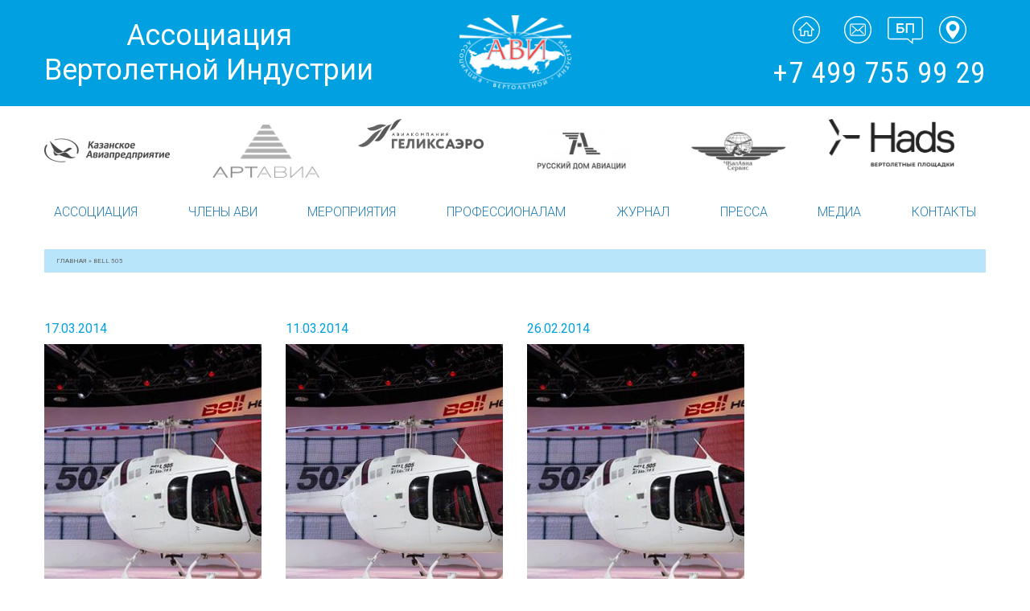

--- FILE ---
content_type: text/html; charset=UTF-8
request_url: https://helicopter.su/tag/bell-505/page/2/
body_size: 10437
content:
<!DOCTYPE html>
<html xmlns:og="http://ogp.me/ns#">
<head>
	<meta charset="utf-8" >
	<meta name="viewport" content="width=device-width, initial-scale=1.0">
	<meta name="author" content="Max Kirpichev, http://maxkirpichev.ru" />
	<link rel="icon" href="https://helicopter.su/wp-content/themes/helicopter-theme-by_max_kirpichev/i/favicon.png" type="image/x-icon" />
	<meta name='robots' content='index, follow, max-image-preview:large, max-snippet:-1, max-video-preview:-1' />

	<!-- This site is optimized with the Yoast SEO plugin v20.7 - https://yoast.com/wordpress/plugins/seo/ -->
	<title>Архивы Bell 505 - Страница 2 из 2 - Helicopter.su</title>
	<link rel="canonical" href="https://helicopter.su/tag/bell-505/page/2/" />
	<link rel="prev" href="https://helicopter.su/tag/bell-505/" />
	<meta property="og:locale" content="ru_RU" />
	<meta property="og:type" content="article" />
	<meta property="og:title" content="Архивы Bell 505 - Страница 2 из 2 - Helicopter.su" />
	<meta property="og:url" content="https://helicopter.su/tag/bell-505/" />
	<meta property="og:site_name" content="Helicopter.su" />
	<meta name="twitter:card" content="summary_large_image" />
	<script type="application/ld+json" class="yoast-schema-graph">{"@context":"https://schema.org","@graph":[{"@type":"CollectionPage","@id":"https://helicopter.su/tag/bell-505/","url":"https://helicopter.su/tag/bell-505/page/2/","name":"Архивы Bell 505 - Страница 2 из 2 - Helicopter.su","isPartOf":{"@id":"https://helicopter.su/#website"},"breadcrumb":{"@id":"https://helicopter.su/tag/bell-505/page/2/#breadcrumb"},"inLanguage":"ru-RU"},{"@type":"BreadcrumbList","@id":"https://helicopter.su/tag/bell-505/page/2/#breadcrumb","itemListElement":[{"@type":"ListItem","position":1,"name":"Главная страница","item":"https://helicopter.su/"},{"@type":"ListItem","position":2,"name":"Bell 505"}]},{"@type":"WebSite","@id":"https://helicopter.su/#website","url":"https://helicopter.su/","name":"Helicopter.su","description":"Ассоциация вертолетной индустрии","potentialAction":[{"@type":"SearchAction","target":{"@type":"EntryPoint","urlTemplate":"https://helicopter.su/?s={search_term_string}"},"query-input":"required name=search_term_string"}],"inLanguage":"ru-RU"}]}</script>
	<!-- / Yoast SEO plugin. -->


<link rel='stylesheet' id='wpp-frontend-css' href='https://helicopter.su/wp-content/plugins/wp-portfolio/frontend.css?ver=1.43.2' type='text/css' media='all' />
<link rel='stylesheet' id='wp-block-library-css' href='https://helicopter.su/wp-includes/css/dist/block-library/style.min.css?ver=6.2.8' type='text/css' media='all' />
<style id='wp-block-library-inline-css' type='text/css'>
.has-text-align-justify{text-align:justify;}
</style>
<link rel='stylesheet' id='jetpack-videopress-video-block-view-css' href='https://helicopter.su/wp-content/plugins/jetpack/jetpack_vendor/automattic/jetpack-videopress/build/block-editor/blocks/video/view.css?minify=false&#038;ver=317afd605f368082816f' type='text/css' media='all' />
<link rel='stylesheet' id='mediaelement-css' href='https://helicopter.su/wp-includes/js/mediaelement/mediaelementplayer-legacy.min.css?ver=4.2.17' type='text/css' media='all' />
<link rel='stylesheet' id='wp-mediaelement-css' href='https://helicopter.su/wp-includes/js/mediaelement/wp-mediaelement.min.css?ver=6.2.8' type='text/css' media='all' />
<link rel='stylesheet' id='classic-theme-styles-css' href='https://helicopter.su/wp-includes/css/classic-themes.min.css?ver=6.2.8' type='text/css' media='all' />
<style id='global-styles-inline-css' type='text/css'>
body{--wp--preset--color--black: #000000;--wp--preset--color--cyan-bluish-gray: #abb8c3;--wp--preset--color--white: #ffffff;--wp--preset--color--pale-pink: #f78da7;--wp--preset--color--vivid-red: #cf2e2e;--wp--preset--color--luminous-vivid-orange: #ff6900;--wp--preset--color--luminous-vivid-amber: #fcb900;--wp--preset--color--light-green-cyan: #7bdcb5;--wp--preset--color--vivid-green-cyan: #00d084;--wp--preset--color--pale-cyan-blue: #8ed1fc;--wp--preset--color--vivid-cyan-blue: #0693e3;--wp--preset--color--vivid-purple: #9b51e0;--wp--preset--gradient--vivid-cyan-blue-to-vivid-purple: linear-gradient(135deg,rgba(6,147,227,1) 0%,rgb(155,81,224) 100%);--wp--preset--gradient--light-green-cyan-to-vivid-green-cyan: linear-gradient(135deg,rgb(122,220,180) 0%,rgb(0,208,130) 100%);--wp--preset--gradient--luminous-vivid-amber-to-luminous-vivid-orange: linear-gradient(135deg,rgba(252,185,0,1) 0%,rgba(255,105,0,1) 100%);--wp--preset--gradient--luminous-vivid-orange-to-vivid-red: linear-gradient(135deg,rgba(255,105,0,1) 0%,rgb(207,46,46) 100%);--wp--preset--gradient--very-light-gray-to-cyan-bluish-gray: linear-gradient(135deg,rgb(238,238,238) 0%,rgb(169,184,195) 100%);--wp--preset--gradient--cool-to-warm-spectrum: linear-gradient(135deg,rgb(74,234,220) 0%,rgb(151,120,209) 20%,rgb(207,42,186) 40%,rgb(238,44,130) 60%,rgb(251,105,98) 80%,rgb(254,248,76) 100%);--wp--preset--gradient--blush-light-purple: linear-gradient(135deg,rgb(255,206,236) 0%,rgb(152,150,240) 100%);--wp--preset--gradient--blush-bordeaux: linear-gradient(135deg,rgb(254,205,165) 0%,rgb(254,45,45) 50%,rgb(107,0,62) 100%);--wp--preset--gradient--luminous-dusk: linear-gradient(135deg,rgb(255,203,112) 0%,rgb(199,81,192) 50%,rgb(65,88,208) 100%);--wp--preset--gradient--pale-ocean: linear-gradient(135deg,rgb(255,245,203) 0%,rgb(182,227,212) 50%,rgb(51,167,181) 100%);--wp--preset--gradient--electric-grass: linear-gradient(135deg,rgb(202,248,128) 0%,rgb(113,206,126) 100%);--wp--preset--gradient--midnight: linear-gradient(135deg,rgb(2,3,129) 0%,rgb(40,116,252) 100%);--wp--preset--duotone--dark-grayscale: url('#wp-duotone-dark-grayscale');--wp--preset--duotone--grayscale: url('#wp-duotone-grayscale');--wp--preset--duotone--purple-yellow: url('#wp-duotone-purple-yellow');--wp--preset--duotone--blue-red: url('#wp-duotone-blue-red');--wp--preset--duotone--midnight: url('#wp-duotone-midnight');--wp--preset--duotone--magenta-yellow: url('#wp-duotone-magenta-yellow');--wp--preset--duotone--purple-green: url('#wp-duotone-purple-green');--wp--preset--duotone--blue-orange: url('#wp-duotone-blue-orange');--wp--preset--font-size--small: 13px;--wp--preset--font-size--medium: 20px;--wp--preset--font-size--large: 36px;--wp--preset--font-size--x-large: 42px;--wp--preset--spacing--20: 0.44rem;--wp--preset--spacing--30: 0.67rem;--wp--preset--spacing--40: 1rem;--wp--preset--spacing--50: 1.5rem;--wp--preset--spacing--60: 2.25rem;--wp--preset--spacing--70: 3.38rem;--wp--preset--spacing--80: 5.06rem;--wp--preset--shadow--natural: 6px 6px 9px rgba(0, 0, 0, 0.2);--wp--preset--shadow--deep: 12px 12px 50px rgba(0, 0, 0, 0.4);--wp--preset--shadow--sharp: 6px 6px 0px rgba(0, 0, 0, 0.2);--wp--preset--shadow--outlined: 6px 6px 0px -3px rgba(255, 255, 255, 1), 6px 6px rgba(0, 0, 0, 1);--wp--preset--shadow--crisp: 6px 6px 0px rgba(0, 0, 0, 1);}:where(.is-layout-flex){gap: 0.5em;}body .is-layout-flow > .alignleft{float: left;margin-inline-start: 0;margin-inline-end: 2em;}body .is-layout-flow > .alignright{float: right;margin-inline-start: 2em;margin-inline-end: 0;}body .is-layout-flow > .aligncenter{margin-left: auto !important;margin-right: auto !important;}body .is-layout-constrained > .alignleft{float: left;margin-inline-start: 0;margin-inline-end: 2em;}body .is-layout-constrained > .alignright{float: right;margin-inline-start: 2em;margin-inline-end: 0;}body .is-layout-constrained > .aligncenter{margin-left: auto !important;margin-right: auto !important;}body .is-layout-constrained > :where(:not(.alignleft):not(.alignright):not(.alignfull)){max-width: var(--wp--style--global--content-size);margin-left: auto !important;margin-right: auto !important;}body .is-layout-constrained > .alignwide{max-width: var(--wp--style--global--wide-size);}body .is-layout-flex{display: flex;}body .is-layout-flex{flex-wrap: wrap;align-items: center;}body .is-layout-flex > *{margin: 0;}:where(.wp-block-columns.is-layout-flex){gap: 2em;}.has-black-color{color: var(--wp--preset--color--black) !important;}.has-cyan-bluish-gray-color{color: var(--wp--preset--color--cyan-bluish-gray) !important;}.has-white-color{color: var(--wp--preset--color--white) !important;}.has-pale-pink-color{color: var(--wp--preset--color--pale-pink) !important;}.has-vivid-red-color{color: var(--wp--preset--color--vivid-red) !important;}.has-luminous-vivid-orange-color{color: var(--wp--preset--color--luminous-vivid-orange) !important;}.has-luminous-vivid-amber-color{color: var(--wp--preset--color--luminous-vivid-amber) !important;}.has-light-green-cyan-color{color: var(--wp--preset--color--light-green-cyan) !important;}.has-vivid-green-cyan-color{color: var(--wp--preset--color--vivid-green-cyan) !important;}.has-pale-cyan-blue-color{color: var(--wp--preset--color--pale-cyan-blue) !important;}.has-vivid-cyan-blue-color{color: var(--wp--preset--color--vivid-cyan-blue) !important;}.has-vivid-purple-color{color: var(--wp--preset--color--vivid-purple) !important;}.has-black-background-color{background-color: var(--wp--preset--color--black) !important;}.has-cyan-bluish-gray-background-color{background-color: var(--wp--preset--color--cyan-bluish-gray) !important;}.has-white-background-color{background-color: var(--wp--preset--color--white) !important;}.has-pale-pink-background-color{background-color: var(--wp--preset--color--pale-pink) !important;}.has-vivid-red-background-color{background-color: var(--wp--preset--color--vivid-red) !important;}.has-luminous-vivid-orange-background-color{background-color: var(--wp--preset--color--luminous-vivid-orange) !important;}.has-luminous-vivid-amber-background-color{background-color: var(--wp--preset--color--luminous-vivid-amber) !important;}.has-light-green-cyan-background-color{background-color: var(--wp--preset--color--light-green-cyan) !important;}.has-vivid-green-cyan-background-color{background-color: var(--wp--preset--color--vivid-green-cyan) !important;}.has-pale-cyan-blue-background-color{background-color: var(--wp--preset--color--pale-cyan-blue) !important;}.has-vivid-cyan-blue-background-color{background-color: var(--wp--preset--color--vivid-cyan-blue) !important;}.has-vivid-purple-background-color{background-color: var(--wp--preset--color--vivid-purple) !important;}.has-black-border-color{border-color: var(--wp--preset--color--black) !important;}.has-cyan-bluish-gray-border-color{border-color: var(--wp--preset--color--cyan-bluish-gray) !important;}.has-white-border-color{border-color: var(--wp--preset--color--white) !important;}.has-pale-pink-border-color{border-color: var(--wp--preset--color--pale-pink) !important;}.has-vivid-red-border-color{border-color: var(--wp--preset--color--vivid-red) !important;}.has-luminous-vivid-orange-border-color{border-color: var(--wp--preset--color--luminous-vivid-orange) !important;}.has-luminous-vivid-amber-border-color{border-color: var(--wp--preset--color--luminous-vivid-amber) !important;}.has-light-green-cyan-border-color{border-color: var(--wp--preset--color--light-green-cyan) !important;}.has-vivid-green-cyan-border-color{border-color: var(--wp--preset--color--vivid-green-cyan) !important;}.has-pale-cyan-blue-border-color{border-color: var(--wp--preset--color--pale-cyan-blue) !important;}.has-vivid-cyan-blue-border-color{border-color: var(--wp--preset--color--vivid-cyan-blue) !important;}.has-vivid-purple-border-color{border-color: var(--wp--preset--color--vivid-purple) !important;}.has-vivid-cyan-blue-to-vivid-purple-gradient-background{background: var(--wp--preset--gradient--vivid-cyan-blue-to-vivid-purple) !important;}.has-light-green-cyan-to-vivid-green-cyan-gradient-background{background: var(--wp--preset--gradient--light-green-cyan-to-vivid-green-cyan) !important;}.has-luminous-vivid-amber-to-luminous-vivid-orange-gradient-background{background: var(--wp--preset--gradient--luminous-vivid-amber-to-luminous-vivid-orange) !important;}.has-luminous-vivid-orange-to-vivid-red-gradient-background{background: var(--wp--preset--gradient--luminous-vivid-orange-to-vivid-red) !important;}.has-very-light-gray-to-cyan-bluish-gray-gradient-background{background: var(--wp--preset--gradient--very-light-gray-to-cyan-bluish-gray) !important;}.has-cool-to-warm-spectrum-gradient-background{background: var(--wp--preset--gradient--cool-to-warm-spectrum) !important;}.has-blush-light-purple-gradient-background{background: var(--wp--preset--gradient--blush-light-purple) !important;}.has-blush-bordeaux-gradient-background{background: var(--wp--preset--gradient--blush-bordeaux) !important;}.has-luminous-dusk-gradient-background{background: var(--wp--preset--gradient--luminous-dusk) !important;}.has-pale-ocean-gradient-background{background: var(--wp--preset--gradient--pale-ocean) !important;}.has-electric-grass-gradient-background{background: var(--wp--preset--gradient--electric-grass) !important;}.has-midnight-gradient-background{background: var(--wp--preset--gradient--midnight) !important;}.has-small-font-size{font-size: var(--wp--preset--font-size--small) !important;}.has-medium-font-size{font-size: var(--wp--preset--font-size--medium) !important;}.has-large-font-size{font-size: var(--wp--preset--font-size--large) !important;}.has-x-large-font-size{font-size: var(--wp--preset--font-size--x-large) !important;}
.wp-block-navigation a:where(:not(.wp-element-button)){color: inherit;}
:where(.wp-block-columns.is-layout-flex){gap: 2em;}
.wp-block-pullquote{font-size: 1.5em;line-height: 1.6;}
</style>
<link rel='stylesheet' id='contact-form-7-css' href='https://helicopter.su/wp-content/plugins/contact-form-7/includes/css/styles.css?ver=5.7.6' type='text/css' media='all' />
<link rel='stylesheet' id='bwg_fonts-css' href='https://helicopter.su/wp-content/plugins/photo-gallery/css/bwg-fonts/fonts.css?ver=0.0.1' type='text/css' media='all' />
<link rel='stylesheet' id='sumoselect-css' href='https://helicopter.su/wp-content/plugins/photo-gallery/css/sumoselect.min.css?ver=3.4.6' type='text/css' media='all' />
<link rel='stylesheet' id='mCustomScrollbar-css' href='https://helicopter.su/wp-content/plugins/photo-gallery/css/jquery.mCustomScrollbar.min.css?ver=3.1.5' type='text/css' media='all' />
<link rel='stylesheet' id='bwg_googlefonts-css' href='https://fonts.googleapis.com/css?family=Ubuntu&#038;subset=greek,latin,greek-ext,vietnamese,cyrillic-ext,latin-ext,cyrillic' type='text/css' media='all' />
<link rel='stylesheet' id='bwg_frontend-css' href='https://helicopter.su/wp-content/plugins/photo-gallery/css/styles.min.css?ver=1.8.14' type='text/css' media='all' />
<link rel='stylesheet' id='rt-wls-css' href='https://helicopter.su/wp-content/plugins/wp-logo-showcase/assets/css/wplogoshowcase.css?ver=1.4.3' type='text/css' media='all' />
<link rel='stylesheet' id='style-css' href='https://helicopter.su/wp-content/themes/helicopter-theme-by_max_kirpichev/css/s.css?ver=1' type='text/css' media='all' />
<link rel='stylesheet' id='taxopress-frontend-css-css' href='https://helicopter.su/wp-content/plugins/simple-tags/assets/frontend/css/frontend.css?ver=3.37.2' type='text/css' media='all' />
<link rel='stylesheet' id='jetpack_css-css' href='https://helicopter.su/wp-content/plugins/jetpack/css/jetpack.css?ver=12.1.2' type='text/css' media='all' />
<script type='text/javascript' src='https://helicopter.su/wp-content/themes/helicopter-theme-by_max_kirpichev/js/jquery.min.js?ver=1' id='jquery-js'></script>
<script type='text/javascript' src='https://helicopter.su/wp-content/plugins/photo-gallery/js/jquery.sumoselect.min.js?ver=3.4.6' id='sumoselect-js'></script>
<script type='text/javascript' src='https://helicopter.su/wp-content/plugins/photo-gallery/js/tocca.min.js?ver=2.0.9' id='bwg_mobile-js'></script>
<script type='text/javascript' src='https://helicopter.su/wp-content/plugins/photo-gallery/js/jquery.mCustomScrollbar.concat.min.js?ver=3.1.5' id='mCustomScrollbar-js'></script>
<script type='text/javascript' src='https://helicopter.su/wp-content/plugins/photo-gallery/js/jquery.fullscreen.min.js?ver=0.6.0' id='jquery-fullscreen-js'></script>
<script type='text/javascript' id='bwg_frontend-js-extra'>
/* <![CDATA[ */
var bwg_objectsL10n = {"bwg_field_required":"\u043f\u043e\u043b\u0435 \u043e\u0431\u044f\u0437\u0430\u0442\u0435\u043b\u044c\u043d\u043e \u0434\u043b\u044f \u0437\u0430\u043f\u043e\u043b\u043d\u0435\u043d\u0438\u044f.","bwg_mail_validation":"\u041d\u0435\u0434\u043e\u043f\u0443\u0441\u0442\u0438\u043c\u044b\u0439 email-\u0430\u0434\u0440\u0435\u0441.","bwg_search_result":"\u041d\u0435\u0442 \u0438\u0437\u043e\u0431\u0440\u0430\u0436\u0435\u043d\u0438\u0439, \u0441\u043e\u043e\u0442\u0432\u0435\u0442\u0441\u0442\u0432\u0443\u044e\u0449\u0438\u0445 \u0432\u0430\u0448\u0435\u043c\u0443 \u043f\u043e\u0438\u0441\u043a\u0443.","bwg_select_tag":"\u0412\u044b\u0431\u0440\u0430\u0442\u044c \u043c\u0435\u0442\u043a\u0443","bwg_order_by":"\u0423\u043f\u043e\u0440\u044f\u0434\u043e\u0447\u0438\u0442\u044c \u043f\u043e","bwg_search":"\u041f\u043e\u0438\u0441\u043a","bwg_show_ecommerce":"\u041f\u043e\u043a\u0430\u0437\u0430\u0442\u044c \u044d\u043b\u0435\u043a\u0442\u0440\u043e\u043d\u043d\u0443\u044e \u0442\u043e\u0440\u0433\u043e\u0432\u043b\u044e","bwg_hide_ecommerce":"\u0421\u043a\u0440\u044b\u0442\u044c \u044d\u043b\u0435\u043a\u0442\u0440\u043e\u043d\u043d\u0443\u044e \u0442\u043e\u0440\u0433\u043e\u0432\u043b\u044e","bwg_show_comments":"\u041f\u043e\u043a\u0430\u0437\u0430\u0442\u044c \u043a\u043e\u043c\u043c\u0435\u043d\u0442\u0430\u0440\u0438\u0438","bwg_hide_comments":"\u0421\u043a\u0440\u044b\u0442\u044c \u043a\u043e\u043c\u043c\u0435\u043d\u0442\u0430\u0440\u0438\u0438","bwg_restore":"\u0412\u043e\u0441\u0441\u0442\u0430\u043d\u043e\u0432\u0438\u0442\u044c","bwg_maximize":"\u041c\u0430\u043a\u0441\u0438\u043c\u0438\u0437\u0438\u0440\u043e\u0432\u0430\u0442\u044c","bwg_fullscreen":"\u041f\u043e\u043b\u043d\u043e\u044d\u043a\u0440\u0430\u043d\u043d\u044b\u0439 \u0440\u0435\u0436\u0438\u043c","bwg_exit_fullscreen":"\u041e\u0442\u043a\u043b\u044e\u0447\u0438\u0442\u044c \u043f\u043e\u043b\u043d\u043e\u044d\u043a\u0440\u0430\u043d\u043d\u044b\u0439 \u0440\u0435\u0436\u0438\u043c","bwg_search_tag":"\u041f\u041e\u0418\u0421\u041a...","bwg_tag_no_match":"\u041c\u0435\u0442\u043a\u0438 \u043d\u0435 \u043d\u0430\u0439\u0434\u0435\u043d\u044b","bwg_all_tags_selected":"\u0412\u0441\u0435 \u043c\u0435\u0442\u043a\u0438 \u0432\u044b\u0431\u0440\u0430\u043d\u044b","bwg_tags_selected":"\u0432\u044b\u0431\u0440\u0430\u043d\u043d\u044b\u0435 \u043c\u0435\u0442\u043a\u0438","play":"\u0412\u043e\u0441\u043f\u0440\u043e\u0438\u0437\u0432\u0435\u0441\u0442\u0438","pause":"\u041f\u0430\u0443\u0437\u0430","is_pro":"","bwg_play":"\u0412\u043e\u0441\u043f\u0440\u043e\u0438\u0437\u0432\u0435\u0441\u0442\u0438","bwg_pause":"\u041f\u0430\u0443\u0437\u0430","bwg_hide_info":"\u0421\u043a\u0440\u044b\u0442\u044c \u0438\u043d\u0444\u043e\u0440\u043c\u0430\u0446\u0438\u044e","bwg_show_info":"\u041f\u043e\u043a\u0430\u0437\u0430\u0442\u044c \u0438\u043d\u0444\u043e\u0440\u043c\u0430\u0446\u0438\u044e","bwg_hide_rating":"\u0421\u043a\u0440\u044b\u0442\u044c \u0440\u0435\u0439\u0442\u0438\u043d\u0433","bwg_show_rating":"\u041f\u043e\u043a\u0430\u0437\u0430\u0442\u044c \u0440\u0435\u0439\u0442\u0438\u043d\u0433","ok":"\u041e\u043a","cancel":"\u041e\u0442\u043c\u0435\u043d\u0430","select_all":"\u0412\u044b\u0431\u0440\u0430\u0442\u044c \u0432\u0441\u0435","lazy_load":"0","lazy_loader":"https:\/\/helicopter.su\/wp-content\/plugins\/photo-gallery\/images\/ajax_loader.png","front_ajax":"0","bwg_tag_see_all":"\u043f\u043e\u0441\u043c\u043e\u0442\u0440\u0435\u0442\u044c \u0432\u0441\u0435 \u043c\u0435\u0442\u043a\u0438","bwg_tag_see_less":"\u0432\u0438\u0434\u0435\u0442\u044c \u043c\u0435\u043d\u044c\u0448\u0435 \u043c\u0435\u0442\u043e\u043a"};
/* ]]> */
</script>
<script type='text/javascript' src='https://helicopter.su/wp-content/plugins/photo-gallery/js/scripts.min.js?ver=1.8.14' id='bwg_frontend-js'></script>
<script type='text/javascript' src='https://helicopter.su/wp-content/themes/helicopter-theme-by_max_kirpichev/js/slick.min.js?ver=1' id='slick-js'></script>
<script type='text/javascript' src='https://helicopter.su/wp-content/themes/helicopter-theme-by_max_kirpichev/js/jquery.fancybox.min.js?ver=1' id='fancybox-js'></script>
<script type='text/javascript' src='https://helicopter.su/wp-content/themes/helicopter-theme-by_max_kirpichev/js/script.min.js?ver=1' id='script-js'></script>
<script type='text/javascript' src='https://helicopter.su/wp-content/plugins/simple-tags/assets/frontend/js/frontend.js?ver=3.37.2' id='taxopress-frontend-js-js'></script>
	<style>img#wpstats{display:none}</style>
		
<!-- WP Portfolio Stylesheet -->
<style type="text/css">
.portfolio-website {
	margin-bottom: 10px;
	box-sizing: border-box;
}
.portfolio-website-container {
	padding: 10px;
}
.website-thumbnail {
	float: left;
	margin: 0 20px 20px 0;
}
.website-thumbnail img {
	margin: 0;
	padding: 0;
}
.website-name {
	font-size: 12pt;
	font-weight: bold;
	margin-bottom: 3px;
}
.website-name a,.website-url a {
	text-decoration: none;
}
.website-name a:hover,.website-url a:hover {
	text-decoration: underline;
}
.website-url {
	font-size: 9pt;
	font-weight: bold;
}
.website-url a {
	color: #777;
}
.website-description {
	margin-top: 15px;
}
.website-clear {
	clear: both;
}.portfolio-paging {
	text-align: center;
	padding: 4px 10px 4px 10px;
	margin: 0 10px 20px 10px;
}
.portfolio-paging .page-count {
	margin-bottom: 5px;
}
.portfolio-paging .page-jump b {
	padding: 5px;
}
.portfolio-paging .page-jump a {
	text-decoration: none;
}.wp-portfolio-widget-des {
	margin: 8px 0;
	font-size: 110%;
}
.widget-website {
	border: 1px solid #AAA;
	padding: 3px 10px;
	margin: 0 5px 10px;
}
.widget-website-name {
	font-size: 120%;
	font-weight: bold;
	margin-bottom: 5px;
}
.widget-website-description {
	line-height: 1.1em;
}
.widget-website-thumbnail {
	margin: 10px auto 6px auto;
	width: 102px;
}
.widget-website-thumbnail img {
	width: 100px;
	border: 1px solid #555;
	margin: 0;
	padding: 0;
}
.widget-website-clear {
	clear: both;
	height: 1px;
}
</style>
<!-- WP Portfolio Stylesheet -->
<link rel="icon" href="https://helicopter.su/wp-content/uploads/2019/02/cropped-logoTEST1-1-32x32.png" sizes="32x32" />
<link rel="icon" href="https://helicopter.su/wp-content/uploads/2019/02/cropped-logoTEST1-1-192x192.png" sizes="192x192" />
<link rel="apple-touch-icon" href="https://helicopter.su/wp-content/uploads/2019/02/cropped-logoTEST1-1-180x180.png" />
<meta name="msapplication-TileImage" content="https://helicopter.su/wp-content/uploads/2019/02/cropped-logoTEST1-1-270x270.png" />
<style type="text/css" id="wp-custom-css">.grecaptcha-badge {visibility: hidden;}

.no-margin-bottom {
margin-bottom:0 !important;
}</style>	<meta property="og:type" content="article" />
	<meta property="og:title" content="Бразильская Helisul Air taxi подписали контракт с Bell Textron на поставку Bell 505 Jet Ranger X" />
	<meta property="og:description" content="" />
	<meta property="og:url" content="https://helicopter.su/brazilskaya_helisul_air_taxi_podpisali_kontrakt_s_bell_textron_na_postavku_bell_505_jet_ranger_x" />
	<meta property="og:image" content="" />
	<meta property="og:image:url" content="" />

			
		<meta name="keywords" content="">
	<meta name="description" content=""></head> 
<body data-rsssl=1 class="archive">

<!-- navigation -->

	<div class="nav_mobile">
		<div class="c">
			<a href="/" class="logo"></a>
			<a href="/" class="nav_header">Ассоциация Вертолетной Индустрии</a>
		</div>
	</div>

	<a class="hamburger"></a>
	<nav role="navigation" class="main_nav">
		<div class="scroll">
			<div class="nav_up">
				<div class="c flex align_center">
					<a href="/" class="nav_header">Ассоциация<br> Вертолетной Индустрии</a>
					<a href="/" class="logo"></a>
					<div class="overflow">
						<div class="nav_right">
							<a href="/" class="logo_mini"></a>
							<a class="close"></a>
							<div class="nav_buttons flex justify_center align_center">
								<a href="/" class="home"></a>
								<a href="mailto:hia@helicopter.su" class="email"></a>
								<a href="/soobshhenie-dlya-bazy-dannyh-avi-bezopasnost-poletov-na-vertoletah/" class="bp_icon"></a>
								<a href="/assotsiatsiya/kontakty-avi/" class="place"></a>
							</div>
							<a href="tel:+74997559929" class="phone">+7 499 755 99 29</a>
						</div>
					</div>
				</div>
			</div>
			<div class="partners_slider_holder">
	<div class="c">
		<div class="partners_slider">
			<div>
				<div class="slider_img"><a href="https://helicopter.su/tehnokompleks/"><img src="https://helicopter.su/wp-content/uploads/2018/08/tekhnokomplekslogo.png" /></a></div>
			</div>
			<div>
				<div class="slider_img"><a href="https://helicopter.su/alyuminievye-konstruktsii/"><img src="https://helicopter.su/wp-content/uploads/2018/08/logo-orange-allum2.png" /></a></div>
			</div>
			<div>
				<div class="slider_img"><a href="https://helicopter.su/kazanskoe-aviapredpriyatie/"><img src="https://helicopter.su/wp-content/uploads/2018/08/kazanav.png" /></a></div>
			</div>
			<div>
				<div class="slider_img"><a href="https://helicopter.su/art-avia/"><img src="https://helicopter.su/wp-content/uploads/2018/08/artavia.png" /></a></div>
			</div>
			<div>
				<div class="slider_img"><a href="https://helicopter.su/aviakompaniya-geliks-aero/"><img src="https://helicopter.su/wp-content/uploads/2025/08/logotip-geliks-aero.jpg" /></a></div>
			</div>
			<div>
				<div class="slider_img"><a href="https://helicopter.su/russkij-dom-aviatsii/"><img src="https://helicopter.su/wp-content/uploads/2018/08/logo_RDA_300x200_675.jpg" /></a></div>
			</div>
			<div>
				<div class="slider_img"><a href="https://helicopter.su/chkalaviaservis/"><img src="https://helicopter.su/wp-content/uploads/2018/08/chkal-logoservice_300x200_675.jpg" /></a></div>
			</div>
			<div>
				<div class="slider_img"><a href="https://helicopter.su/heds/"><img src="https://helicopter.su/wp-content/uploads/2025/03/HADS_logodescrrus_black.png" /></a></div>
			</div>
			<div>
				<div class="slider_img"><a href="https://helicopter.su/aviakompaniya-konvers-avia/"><img src="https://helicopter.su/wp-content/uploads/2019/05/konversavia300.png" /></a></div>
			</div>
			<div>
				<div class="slider_img"><a href="https://helicopter.su/yutejr-vertoletnye-uslugi/"><img src="https://helicopter.su/wp-content/uploads/2018/08/UTair-ru.png" /></a></div>
			</div>
			<div>
				<div class="slider_img"><a href="https://helicopter.su/detsima/"><img src="https://helicopter.su/wp-content/uploads/2025/04/Decima_logo.png" /></a></div>
			</div>
			<div>
				<div class="slider_img"><a href="https://helicopter.su/ooo-tsentr-bespilotnoj-aviatsii-maksima-kondrateva/"><img src="https://helicopter.su/wp-content/uploads/2024/06/Snimok-ekrana-2024-06-10-v-01.27.40.png" /></a></div>
			</div>
			<div>
				<div class="slider_img"><a href="https://helicopter.su/aviaizdat/"><img src="https://helicopter.su/wp-content/uploads/2018/08/avizdat23.png" /></a></div>
			</div>
			<div>
				<div class="slider_img"><a href="https://helicopter.su/panh/"><img src="https://helicopter.su/wp-content/uploads/2018/08/pankh2021.png" /></a></div>
			</div>
			<div>
				<div class="slider_img"><a href="https://helicopter.su/aviagrand/"><img src="https://helicopter.su/wp-content/uploads/2018/08/Aviagrand-LOGO-RUS1.png" /></a></div>
			</div>
			<div>
				<div class="slider_img"><a href="https://helicopter.su/avialift-vladivostok/"><img src="https://helicopter.su/wp-content/uploads/2018/08/avialift_vladivostok_300x200_675.jpg" /></a></div>
			</div>
			<div>
				<div class="slider_img"><a href="https://helicopter.su/aviaservis/"><img src="https://helicopter.su/wp-content/uploads/2018/08/aviaservis_300x200_675.jpg" /></a></div>
			</div>
			<div>
				<div class="slider_img"><a href="https://helicopter.su/chkalavia/"><img src="https://helicopter.su/wp-content/uploads/2018/08/ChkalAvia_300x200_675.jpg" /></a></div>
			</div>
			<div>
				<div class="slider_img"><a href="https://helicopter.su/kvs-servis/"><img src="https://helicopter.su/wp-content/uploads/2025/04/KVS-Servis-logotip.jpg" /></a></div>
			</div>
			<div>
				<div class="slider_img"><a href="https://helicopter.su/sparc/"><img src="https://helicopter.su/wp-content/uploads/2025/12/SPARK_logo_big_since-01.jpg" /></a></div>
			</div>
			<div>
				<div class="slider_img"><a href="https://helicopter.su/kreis/"><img src="https://helicopter.su/wp-content/uploads/2022/05/kreis.png" /></a></div>
			</div>
			<div>
				<div class="slider_img"><a href="https://helicopter.su/vertoletnyj-klub-mdaerogrup/"><img src="https://helicopter.su/wp-content/uploads/2018/08/mdaerogroup_300x200_675.jpg" /></a></div>
			</div>
			<div>
				<div class="slider_img"><a href="https://helicopter.su/kazanskoe-nauchno-proizvodstvennoe-predpriyatie-vertolety-mi-ao-knpp-vertolety-mi/"><img src="https://helicopter.su/wp-content/uploads/2023/03/logo.png" /></a></div>
			</div>
			<div>
				<div class="slider_img"><a href="https://helicopter.su/beta-ir/"><img src="https://helicopter.su/wp-content/uploads/2018/08/Logo-BETA-IR.png" /></a></div>
			</div>
			<div>
				<div class="slider_img"><a href="https://helicopter.su/russkie-vertoletnye-sistemy/"><img src="https://helicopter.su/wp-content/uploads/2018/08/russkie_vertoletnyie_sistemyi_300x200_675.jpg" /></a></div>
			</div>
			<div>
				<div class="slider_img"><a href="https://helicopter.su/sfera-prava/"><img src="https://helicopter.su/wp-content/uploads/2025/03/Logo_Sfera-Prava.png" /></a></div>
			</div>
			<div>
				<div class="slider_img"><a href="https://helicopter.su/konvers-avia-ekspert/"><img src="https://helicopter.su/wp-content/uploads/2018/08/kaelog.png" /></a></div>
			</div>
			<div>
				<div class="slider_img"><a href="https://helicopter.su/ak-vozdushnyj-potok/"><img src="https://helicopter.su/wp-content/uploads/2023/05/stream.png" /></a></div>
			</div>
			<div>
				<div class="slider_img"><a href="https://helicopter.su/aviapredpriyatie-eltsovka/"><img src="https://helicopter.su/wp-content/uploads/2022/12/elsovka.png" /></a></div>
			</div>
			<div>
				<div class="slider_img"><a href="https://helicopter.su/delta-k/"><img src="https://helicopter.su/wp-content/uploads/2018/08/logo-deltak2.png" /></a></div>
			</div>
		</div>
	</div>
</div>			<div class="nav_down">
				<div class="c">
					<div class="overflow">
						<div class="menu-glavnoe-menyu-container"><ul id="menu-glavnoe-menyu" class="menu"><li id="menu-item-50" class="menu-item menu-item-type-post_type menu-item-object-page menu-item-has-children menu-item-50"><a href="https://helicopter.su/assotsiatsiya/">Ассоциация</a>
<ul class="sub-menu">
	<li id="menu-item-362" class="menu-item menu-item-type-post_type menu-item-object-page menu-item-362"><a href="https://helicopter.su/assotsiatsiya/">Миссия и цели</a></li>
	<li id="menu-item-587" class="menu-item menu-item-type-post_type menu-item-object-page menu-item-587"><a href="https://helicopter.su/assotsiatsiya/ob-assotsiatsii/">Об ассоциации</a></li>
	<li id="menu-item-1793" class="menu-item menu-item-type-post_type menu-item-object-page menu-item-1793"><a href="https://helicopter.su/osnovnye-napravleniya/">Hаправления деятельности</a></li>
	<li id="menu-item-596" class="menu-item menu-item-type-post_type menu-item-object-page menu-item-596"><a href="https://helicopter.su/assotsiatsiya/prezidium-avi/">Президиум</a></li>
	<li id="menu-item-1797" class="menu-item menu-item-type-post_type menu-item-object-page menu-item-1797"><a href="https://helicopter.su/pravlenie/">Правление</a></li>
	<li id="menu-item-3549" class="menu-item menu-item-type-post_type menu-item-object-page menu-item-3549"><a href="https://helicopter.su/pochetnye-chleny/">Почетные члены</a></li>
	<li id="menu-item-575" class="menu-item menu-item-type-post_type menu-item-object-page menu-item-575"><a href="https://helicopter.su/assotsiatsiya/komitety-avi/">Комитеты</a></li>
	<li id="menu-item-32945" class="menu-item menu-item-type-post_type menu-item-object-page menu-item-32945"><a href="https://helicopter.su/assotsiatsiya/partnery-avi/">Партнеры</a></li>
	<li id="menu-item-405" class="menu-item menu-item-type-post_type menu-item-object-page menu-item-405"><a href="https://helicopter.su/assotsiatsiya/dokumenty-avi/">Документы</a></li>
	<li id="menu-item-3557" class="menu-item menu-item-type-post_type menu-item-object-page menu-item-3557"><a href="https://helicopter.su/graficheskie-materialy/">Графические материалы</a></li>
	<li id="menu-item-368" class="menu-item menu-item-type-post_type menu-item-object-page menu-item-368"><a href="https://helicopter.su/assotsiatsiya/kontakty-avi/">Контакты</a></li>
</ul>
</li>
<li id="menu-item-30012" class="menu-item menu-item-type-custom menu-item-object-custom menu-item-has-children menu-item-30012"><a href="https://helicopter.su/assotsiatsiya/chleny-avi/">Члены АВИ</a>
<ul class="sub-menu">
	<li id="menu-item-32044" class="menu-item menu-item-type-custom menu-item-object-custom menu-item-32044"><a href="https://helicopter.su/assotsiatsiya/chleny-avi/">Список членов АВИ</a></li>
	<li id="menu-item-696" class="menu-item menu-item-type-taxonomy menu-item-object-category menu-item-696"><a href="https://helicopter.su/category/chleny-avi/press_relizi/">Новости членов АВИ</a></li>
	<li id="menu-item-32082" class="menu-item menu-item-type-custom menu-item-object-custom menu-item-32082"><a href="https://helicopter.su/assotsiatsiya/chleny-avi/dokumenty-chlenov-avi/">Для членов АВИ</a></li>
</ul>
</li>
<li id="menu-item-749" class="menu-item menu-item-type-custom menu-item-object-custom menu-item-has-children menu-item-749"><a href="https://helicopter.su/meropriyatiya/">Мероприятия</a>
<ul class="sub-menu">
	<li id="menu-item-36510" class="menu-item menu-item-type-post_type menu-item-object-page menu-item-36510"><a href="https://helicopter.su/neftegaz/">Нефтегаз</a></li>
	<li id="menu-item-30112" class="menu-item menu-item-type-post_type menu-item-object-page menu-item-30112"><a href="https://helicopter.su/russkij-chas-2/">Русский час</a></li>
	<li id="menu-item-855" class="menu-item menu-item-type-post_type menu-item-object-page menu-item-855"><a href="https://helicopter.su/vertoletnyj-forum/">Вертолетный форум</a></li>
	<li id="menu-item-38345" class="menu-item menu-item-type-post_type menu-item-object-page menu-item-38345"><a href="https://helicopter.su/forum-sanaviatsiya/">Форум «САНАВИАЦИЯ»</a></li>
	<li id="menu-item-750" class="menu-item menu-item-type-post_type menu-item-object-page menu-item-750"><a href="https://helicopter.su/helirussia/">HeliRussia</a></li>
	<li id="menu-item-879" class="menu-item menu-item-type-post_type menu-item-object-page menu-item-879"><a href="https://helicopter.su/premiya-avi/">Премия «Лучший по профессии»</a></li>
	<li id="menu-item-34617" class="menu-item menu-item-type-post_type menu-item-object-page menu-item-34617"><a href="https://helicopter.su/premiya-zolotoj-chas-2/">Премия «Золотой час»</a></li>
	<li id="menu-item-57376" class="menu-item menu-item-type-post_type menu-item-object-page menu-item-57376"><a href="https://helicopter.su/fotokonkurs-krasota-vintokrylyh-mashin/">Фотоконкурс «Красота Винтокрылых Машин»</a></li>
	<li id="menu-item-857" class="menu-item menu-item-type-post_type menu-item-object-page menu-item-857"><a href="https://helicopter.su/konkurs-luchshij-aerodrom-aon-rossii-2018/">Лучший аэродром России</a></li>
	<li id="menu-item-30141" class="menu-item menu-item-type-post_type menu-item-object-page menu-item-30141"><a href="https://helicopter.su/kubok-milya/">Соревнования</a></li>
	<li id="menu-item-33193" class="menu-item menu-item-type-post_type menu-item-object-page menu-item-33193"><a href="https://helicopter.su/china-helicopter-exposition/">China Helicopter Exposition</a></li>
	<li id="menu-item-30037" class="menu-item menu-item-type-post_type menu-item-object-page menu-item-30037"><a href="https://helicopter.su/gidroaviasalon/">Гидроавиасалон</a></li>
</ul>
</li>
<li id="menu-item-29342" class="menu-item menu-item-type-custom menu-item-object-custom menu-item-has-children menu-item-29342"><a href="https://helicopter.su/professionalam/">Профессионалам</a>
<ul class="sub-menu">
	<li id="menu-item-1660" class="menu-item menu-item-type-taxonomy menu-item-object-category menu-item-1660"><a href="https://helicopter.su/category/biblioteka/">Библиотека БП</a></li>
	<li id="menu-item-29392" class="menu-item menu-item-type-post_type menu-item-object-page menu-item-29392"><a href="https://helicopter.su/professionalam/modernizatsiya-rossijskih-vertoletov/">1. Модернизация вертолетов</a></li>
	<li id="menu-item-29455" class="menu-item menu-item-type-post_type menu-item-object-page menu-item-29455"><a href="https://helicopter.su/professionalam/toplivoobespechenie/">2. Топливо и ГСМ</a></li>
	<li id="menu-item-29439" class="menu-item menu-item-type-post_type menu-item-object-page menu-item-29439"><a href="https://helicopter.su/professionalam/postavki-ati-2/">3. Поставки АТИ</a></li>
	<li id="menu-item-29383" class="menu-item menu-item-type-post_type menu-item-object-page menu-item-29383"><a href="https://helicopter.su/professionalam/letnaya-rabota/">4. Летная работа</a></li>
	<li id="menu-item-29349" class="menu-item menu-item-type-post_type menu-item-object-page menu-item-29349"><a href="https://helicopter.su/professionalam/bezopasnost-poletov-na-vertoletah/">5. Безопасность полетов</a></li>
	<li id="menu-item-29419" class="menu-item menu-item-type-post_type menu-item-object-page menu-item-29419"><a href="https://helicopter.su/professionalam/meditsinskaya-evakuatsiya/">6. Медэвакуация</a></li>
	<li id="menu-item-29410" class="menu-item menu-item-type-post_type menu-item-object-page menu-item-29410"><a href="https://helicopter.su/professionalam/aviatsionnym-yuristam-i-ekonomistam/">7-8. Юристам и экономистам</a></li>
	<li id="menu-item-49077" class="menu-item menu-item-type-custom menu-item-object-custom menu-item-49077"><a href="https://helicopter.su/professionalam/zakazchikam-aviatsionnyh-uslug/">9. Заказчикам услуг</a></li>
	<li id="menu-item-49078" class="menu-item menu-item-type-custom menu-item-object-custom menu-item-49078"><a href="https://helicopter.su/professionalam/novejshie-sredstva-vertikalnogo-vzleta/">10. Средства вертикального взлета</a></li>
	<li id="menu-item-49079" class="menu-item menu-item-type-custom menu-item-object-custom menu-item-49079"><a href="https://helicopter.su/professionalam/posadochnye-ploshhadki/">11. Посадочные площадки</a></li>
	<li id="menu-item-55" class="menu-item menu-item-type-post_type menu-item-object-page menu-item-55"><a href="https://helicopter.su/professionalam/peredovoj-opyt/">Передовой опыт</a></li>
	<li id="menu-item-795" class="menu-item menu-item-type-taxonomy menu-item-object-category menu-item-795"><a href="https://helicopter.su/category/prodazha_vertoletov/">Продажа вертолетов</a></li>
	<li id="menu-item-659" class="menu-item menu-item-type-taxonomy menu-item-object-category menu-item-659"><a href="https://helicopter.su/category/enc/">Энциклопедия вертолетов</a></li>
	<li id="menu-item-821" class="menu-item menu-item-type-taxonomy menu-item-object-category menu-item-821"><a href="https://helicopter.su/category/kompanii/">Справочник компаний</a></li>
</ul>
</li>
<li id="menu-item-35828" class="menu-item menu-item-type-custom menu-item-object-custom menu-item-has-children menu-item-35828"><a href="https://helicopter.su/category/articles/">Журнал</a>
<ul class="sub-menu">
	<li id="menu-item-35861" class="menu-item menu-item-type-post_type menu-item-object-page menu-item-35861"><a href="https://helicopter.su/podpiska-i-reklama/">Подписка и реклама</a></li>
	<li id="menu-item-700" class="menu-item menu-item-type-taxonomy menu-item-object-category menu-item-700"><a href="https://helicopter.su/category/zhurnal-2/zhurnal/">Выпуски</a></li>
	<li id="menu-item-30152" class="menu-item menu-item-type-custom menu-item-object-custom menu-item-30152"><a href="https://helicopter.su/category/articles/">Статьи</a></li>
</ul>
</li>
<li id="menu-item-7542" class="menu-item menu-item-type-custom menu-item-object-custom menu-item-has-children menu-item-7542"><a href="https://helicopter.su/pressa/">Пресса</a>
<ul class="sub-menu">
	<li id="menu-item-698" class="menu-item menu-item-type-taxonomy menu-item-object-category menu-item-698"><a href="https://helicopter.su/category/pressa/blog/">Новости АВИ</a></li>
	<li id="menu-item-36336" class="menu-item menu-item-type-custom menu-item-object-custom menu-item-36336"><a href="https://helicopter.su/category/chleny-avi/press_relizi/">Новости членов АВИ</a></li>
	<li id="menu-item-699" class="menu-item menu-item-type-taxonomy menu-item-object-category menu-item-699"><a href="https://helicopter.su/category/pressa/news/">Новости СМИ</a></li>
	<li id="menu-item-695" class="menu-item menu-item-type-taxonomy menu-item-object-category menu-item-695"><a href="https://helicopter.su/category/pressa/smi_monitor/">Мониторинг отраслевых СМИ</a></li>
	<li id="menu-item-38569" class="menu-item menu-item-type-custom menu-item-object-custom menu-item-38569"><a href="https://helicopter.su/pressa/my-letaem-radi-vas/">АВИ+АТО</a></li>
</ul>
</li>
<li id="menu-item-9139" class="menu-item menu-item-type-custom menu-item-object-custom menu-item-has-children menu-item-9139"><a href="#">Медиа</a>
<ul class="sub-menu">
	<li id="menu-item-8354" class="menu-item menu-item-type-taxonomy menu-item-object-category menu-item-8354"><a href="https://helicopter.su/category/media/photo/">Фото</a></li>
	<li id="menu-item-8353" class="menu-item menu-item-type-taxonomy menu-item-object-category menu-item-8353"><a href="https://helicopter.su/category/media/video/">Видео</a></li>
</ul>
</li>
<li id="menu-item-30020" class="menu-item menu-item-type-custom menu-item-object-custom menu-item-30020"><a href="https://helicopter.su/assotsiatsiya/kontakty-avi/">Контакты</a></li>
</ul></div>	
					</div>
				</div>
			</div>
		</div>
	</nav>
	<div class="overlay"></div>
	<div class="breadcrumbs">
		<div class="c"><!--
			<a href="/">Главная</a> » 
						-->
			<!-- Breadcrumb NavXT 7.2.0 -->
<span property="itemListElement" typeof="ListItem"><a property="item" typeof="WebPage" title="Go to Helicopter.su." href="https://helicopter.su" class="home"><span property="name">Главная</span></a><meta property="position" content="1"></span> » <span class="archive taxonomy post_tag current-item">Bell 505</span>		</div>
	</div>
<div class="main">
	<div class="c">
		<h1></h1>
		<div class="flex justify_start items">
		
			<div class="news_item">
	<div class="date">
		17.03.2014	</div>
	<a href="/brazilskaya_helisul_air_taxi_podpisali_kontrakt_s_bell_textron_na_postavku_bell_505_jet_ranger_x">
		<div class="img" style="background-image:url(https://helicopter.su/wp-content/uploads/2014/03/bell-505-jet-ranger-xweb.jpg);"></div>
		<div class="title">Бразильская Helisul Air taxi подписали контракт с Bell Textron на поставку Bell 505 Jet Ranger X</div>
		<div class="announce">На выставке Heli-Expo 2014 бразильская авиакомпания Helisul Air Taxi подписали с Bell Textron контракт на поставку трех новейших легких вертолетов Bell 505 Jet Ranger X и одного Bell 429.</div>
	</a>
</div><div class="news_item">
	<div class="date">
		11.03.2014	</div>
	<a href="/v_xode_-heli_expo_2014-_bell_helicopter_poluchila_zakazyi_na_196_vertoletov">
		<div class="img" style="background-image:url(https://helicopter.su/wp-content/uploads/2014/03/bell_505_1.jpg);"></div>
		<div class="title">В ходе «Heli-Expo 2014» Bell Helicopter получила заказы на 196 вертолетов</div>
		<div class="announce">В конечном итоге компания Bell Helicopter (входит в холдинг Textron) объявила о подписании клиентских соглашений на поставку 196 новых вертолетов в рамках завершившейся выставки «Heli-Expo 2014» в Анахайме (США). Раньше сообщалось о том, что только в первый день выставки были получены заказы на 100 вертолетов производства Bell Helicopter.</div>
	</a>
</div><div class="news_item">
	<div class="date">
		26.02.2014	</div>
	<a href="/bell_oficzialno_pokazal_sls">
		<div class="img" style="background-image:url(https://helicopter.su/wp-content/uploads/2014/02/bell-505-jet-ranger-xweb.jpg);"></div>
		<div class="title">Bell официально показал SLS</div>
		<div class="announce">На выставке Heli-Expo 2014 компания Bell Helicopter показала свой новый легкий вертолет. Bell 505 Jet Ranger X по задумке производителя должен переосмыслить классификацию вертолетов, создав новый подвид short light single (SLS) – простой легкий одномоторный.</div>
	</a>
</div>		</div>
		
	<nav class="navigation pagination" aria-label="Записи">
		<h2 class="screen-reader-text">Навигация по записям</h2>
		<div class="nav-links"><a class="prev page-numbers" href="https://helicopter.su/tag/bell-505/"><</a>
<a class="page-numbers" href="https://helicopter.su/tag/bell-505/">1</a>
<span aria-current="page" class="page-numbers current">2</span></div>
	</nav>	</div>
</div>

<div class="banner_throught">
	<div class="c">
		<div class="slider">
				</div>
	</div>
</div>
<!-- footer -->

	<footer class="bg_blue">
		<div class="c">
									<div class="flex align_start row2">
				<a href="/" class="logo">
					<img src="https://helicopter.su/wp-content/themes/helicopter-theme-by_max_kirpichev/i/logo-white.svg" alt="" />
				</a>
				<div class="left flex align_center">
					<a href="/" class="home"></a>
					<a href="mailto:hia@helicopter.su" class="email"></a>
					<a href="/soobshhenie-dlya-bazy-dannyh-avi-bezopasnost-poletov-na-vertoletah/" class="bp_icon"></a>
					<a href="/assotsiatsiya/kontakty-avi/" class="place"></a>
					<a href="tel:+74997559929" class="phone-icon"></a>
					<a href="tel:+74997559929" class="phone">+7 499 755 99 29</a>
				</div>
				<div class="flex socials">
										<a href="https://www.facebook.com/helicopter.su/" target="_blank" class="ellipse fb"></a>					<a href="https://twitter.com/rotor601" target="_blank" class="ellipse tw"></a>					<a href="https://www.youtube.com/channel/UCFHmEP7ZeZD4U6YuVsg2NNw" target="_blank" class="ellipse yt"></a>										<a href="https://t.me/hianews" target="_blank" class="ellipse tg"></a>					<form action="/" method="GET">
						<input name="s" type="text" placeholder="Поиск" required />
						<button></button>
					</form>
				</div>			</div>
		</div>
	</footer>
	
<script type='text/javascript' src='https://helicopter.su/wp-content/plugins/contact-form-7/includes/swv/js/index.js?ver=5.7.6' id='swv-js'></script>
<script type='text/javascript' id='contact-form-7-js-extra'>
/* <![CDATA[ */
var wpcf7 = {"api":{"root":"https:\/\/helicopter.su\/wp-json\/","namespace":"contact-form-7\/v1"}};
/* ]]> */
</script>
<script type='text/javascript' src='https://helicopter.su/wp-content/plugins/contact-form-7/includes/js/index.js?ver=5.7.6' id='contact-form-7-js'></script>
<script type='text/javascript' src='https://www.google.com/recaptcha/api.js?render=6Lf-vc0UAAAAAHNk4ku1Zjp470PDub88SA8FiuHx&#038;ver=3.0' id='google-recaptcha-js'></script>
<script type='text/javascript' src='https://helicopter.su/wp-includes/js/dist/vendor/wp-polyfill-inert.min.js?ver=3.1.2' id='wp-polyfill-inert-js'></script>
<script type='text/javascript' src='https://helicopter.su/wp-includes/js/dist/vendor/regenerator-runtime.min.js?ver=0.13.11' id='regenerator-runtime-js'></script>
<script type='text/javascript' src='https://helicopter.su/wp-includes/js/dist/vendor/wp-polyfill.min.js?ver=3.15.0' id='wp-polyfill-js'></script>
<script type='text/javascript' id='wpcf7-recaptcha-js-extra'>
/* <![CDATA[ */
var wpcf7_recaptcha = {"sitekey":"6Lf-vc0UAAAAAHNk4ku1Zjp470PDub88SA8FiuHx","actions":{"homepage":"homepage","contactform":"contactform"}};
/* ]]> */
</script>
<script type='text/javascript' src='https://helicopter.su/wp-content/plugins/contact-form-7/modules/recaptcha/index.js?ver=5.7.6' id='wpcf7-recaptcha-js'></script>
<script defer type='text/javascript' src='https://stats.wp.com/e-202603.js' id='jetpack-stats-js'></script>
<script type='text/javascript' id='jetpack-stats-js-after'>
_stq = window._stq || [];
_stq.push([ "view", {v:'ext',blog:'159913618',post:'0',tz:'3',srv:'helicopter.su',j:'1:12.1.2'} ]);
_stq.push([ "clickTrackerInit", "159913618", "0" ]);
</script>

</body>
</html>


--- FILE ---
content_type: text/html; charset=utf-8
request_url: https://www.google.com/recaptcha/api2/anchor?ar=1&k=6Lf-vc0UAAAAAHNk4ku1Zjp470PDub88SA8FiuHx&co=aHR0cHM6Ly9oZWxpY29wdGVyLnN1OjQ0Mw..&hl=en&v=PoyoqOPhxBO7pBk68S4YbpHZ&size=invisible&anchor-ms=20000&execute-ms=30000&cb=leckdwfqzyua
body_size: 48616
content:
<!DOCTYPE HTML><html dir="ltr" lang="en"><head><meta http-equiv="Content-Type" content="text/html; charset=UTF-8">
<meta http-equiv="X-UA-Compatible" content="IE=edge">
<title>reCAPTCHA</title>
<style type="text/css">
/* cyrillic-ext */
@font-face {
  font-family: 'Roboto';
  font-style: normal;
  font-weight: 400;
  font-stretch: 100%;
  src: url(//fonts.gstatic.com/s/roboto/v48/KFO7CnqEu92Fr1ME7kSn66aGLdTylUAMa3GUBHMdazTgWw.woff2) format('woff2');
  unicode-range: U+0460-052F, U+1C80-1C8A, U+20B4, U+2DE0-2DFF, U+A640-A69F, U+FE2E-FE2F;
}
/* cyrillic */
@font-face {
  font-family: 'Roboto';
  font-style: normal;
  font-weight: 400;
  font-stretch: 100%;
  src: url(//fonts.gstatic.com/s/roboto/v48/KFO7CnqEu92Fr1ME7kSn66aGLdTylUAMa3iUBHMdazTgWw.woff2) format('woff2');
  unicode-range: U+0301, U+0400-045F, U+0490-0491, U+04B0-04B1, U+2116;
}
/* greek-ext */
@font-face {
  font-family: 'Roboto';
  font-style: normal;
  font-weight: 400;
  font-stretch: 100%;
  src: url(//fonts.gstatic.com/s/roboto/v48/KFO7CnqEu92Fr1ME7kSn66aGLdTylUAMa3CUBHMdazTgWw.woff2) format('woff2');
  unicode-range: U+1F00-1FFF;
}
/* greek */
@font-face {
  font-family: 'Roboto';
  font-style: normal;
  font-weight: 400;
  font-stretch: 100%;
  src: url(//fonts.gstatic.com/s/roboto/v48/KFO7CnqEu92Fr1ME7kSn66aGLdTylUAMa3-UBHMdazTgWw.woff2) format('woff2');
  unicode-range: U+0370-0377, U+037A-037F, U+0384-038A, U+038C, U+038E-03A1, U+03A3-03FF;
}
/* math */
@font-face {
  font-family: 'Roboto';
  font-style: normal;
  font-weight: 400;
  font-stretch: 100%;
  src: url(//fonts.gstatic.com/s/roboto/v48/KFO7CnqEu92Fr1ME7kSn66aGLdTylUAMawCUBHMdazTgWw.woff2) format('woff2');
  unicode-range: U+0302-0303, U+0305, U+0307-0308, U+0310, U+0312, U+0315, U+031A, U+0326-0327, U+032C, U+032F-0330, U+0332-0333, U+0338, U+033A, U+0346, U+034D, U+0391-03A1, U+03A3-03A9, U+03B1-03C9, U+03D1, U+03D5-03D6, U+03F0-03F1, U+03F4-03F5, U+2016-2017, U+2034-2038, U+203C, U+2040, U+2043, U+2047, U+2050, U+2057, U+205F, U+2070-2071, U+2074-208E, U+2090-209C, U+20D0-20DC, U+20E1, U+20E5-20EF, U+2100-2112, U+2114-2115, U+2117-2121, U+2123-214F, U+2190, U+2192, U+2194-21AE, U+21B0-21E5, U+21F1-21F2, U+21F4-2211, U+2213-2214, U+2216-22FF, U+2308-230B, U+2310, U+2319, U+231C-2321, U+2336-237A, U+237C, U+2395, U+239B-23B7, U+23D0, U+23DC-23E1, U+2474-2475, U+25AF, U+25B3, U+25B7, U+25BD, U+25C1, U+25CA, U+25CC, U+25FB, U+266D-266F, U+27C0-27FF, U+2900-2AFF, U+2B0E-2B11, U+2B30-2B4C, U+2BFE, U+3030, U+FF5B, U+FF5D, U+1D400-1D7FF, U+1EE00-1EEFF;
}
/* symbols */
@font-face {
  font-family: 'Roboto';
  font-style: normal;
  font-weight: 400;
  font-stretch: 100%;
  src: url(//fonts.gstatic.com/s/roboto/v48/KFO7CnqEu92Fr1ME7kSn66aGLdTylUAMaxKUBHMdazTgWw.woff2) format('woff2');
  unicode-range: U+0001-000C, U+000E-001F, U+007F-009F, U+20DD-20E0, U+20E2-20E4, U+2150-218F, U+2190, U+2192, U+2194-2199, U+21AF, U+21E6-21F0, U+21F3, U+2218-2219, U+2299, U+22C4-22C6, U+2300-243F, U+2440-244A, U+2460-24FF, U+25A0-27BF, U+2800-28FF, U+2921-2922, U+2981, U+29BF, U+29EB, U+2B00-2BFF, U+4DC0-4DFF, U+FFF9-FFFB, U+10140-1018E, U+10190-1019C, U+101A0, U+101D0-101FD, U+102E0-102FB, U+10E60-10E7E, U+1D2C0-1D2D3, U+1D2E0-1D37F, U+1F000-1F0FF, U+1F100-1F1AD, U+1F1E6-1F1FF, U+1F30D-1F30F, U+1F315, U+1F31C, U+1F31E, U+1F320-1F32C, U+1F336, U+1F378, U+1F37D, U+1F382, U+1F393-1F39F, U+1F3A7-1F3A8, U+1F3AC-1F3AF, U+1F3C2, U+1F3C4-1F3C6, U+1F3CA-1F3CE, U+1F3D4-1F3E0, U+1F3ED, U+1F3F1-1F3F3, U+1F3F5-1F3F7, U+1F408, U+1F415, U+1F41F, U+1F426, U+1F43F, U+1F441-1F442, U+1F444, U+1F446-1F449, U+1F44C-1F44E, U+1F453, U+1F46A, U+1F47D, U+1F4A3, U+1F4B0, U+1F4B3, U+1F4B9, U+1F4BB, U+1F4BF, U+1F4C8-1F4CB, U+1F4D6, U+1F4DA, U+1F4DF, U+1F4E3-1F4E6, U+1F4EA-1F4ED, U+1F4F7, U+1F4F9-1F4FB, U+1F4FD-1F4FE, U+1F503, U+1F507-1F50B, U+1F50D, U+1F512-1F513, U+1F53E-1F54A, U+1F54F-1F5FA, U+1F610, U+1F650-1F67F, U+1F687, U+1F68D, U+1F691, U+1F694, U+1F698, U+1F6AD, U+1F6B2, U+1F6B9-1F6BA, U+1F6BC, U+1F6C6-1F6CF, U+1F6D3-1F6D7, U+1F6E0-1F6EA, U+1F6F0-1F6F3, U+1F6F7-1F6FC, U+1F700-1F7FF, U+1F800-1F80B, U+1F810-1F847, U+1F850-1F859, U+1F860-1F887, U+1F890-1F8AD, U+1F8B0-1F8BB, U+1F8C0-1F8C1, U+1F900-1F90B, U+1F93B, U+1F946, U+1F984, U+1F996, U+1F9E9, U+1FA00-1FA6F, U+1FA70-1FA7C, U+1FA80-1FA89, U+1FA8F-1FAC6, U+1FACE-1FADC, U+1FADF-1FAE9, U+1FAF0-1FAF8, U+1FB00-1FBFF;
}
/* vietnamese */
@font-face {
  font-family: 'Roboto';
  font-style: normal;
  font-weight: 400;
  font-stretch: 100%;
  src: url(//fonts.gstatic.com/s/roboto/v48/KFO7CnqEu92Fr1ME7kSn66aGLdTylUAMa3OUBHMdazTgWw.woff2) format('woff2');
  unicode-range: U+0102-0103, U+0110-0111, U+0128-0129, U+0168-0169, U+01A0-01A1, U+01AF-01B0, U+0300-0301, U+0303-0304, U+0308-0309, U+0323, U+0329, U+1EA0-1EF9, U+20AB;
}
/* latin-ext */
@font-face {
  font-family: 'Roboto';
  font-style: normal;
  font-weight: 400;
  font-stretch: 100%;
  src: url(//fonts.gstatic.com/s/roboto/v48/KFO7CnqEu92Fr1ME7kSn66aGLdTylUAMa3KUBHMdazTgWw.woff2) format('woff2');
  unicode-range: U+0100-02BA, U+02BD-02C5, U+02C7-02CC, U+02CE-02D7, U+02DD-02FF, U+0304, U+0308, U+0329, U+1D00-1DBF, U+1E00-1E9F, U+1EF2-1EFF, U+2020, U+20A0-20AB, U+20AD-20C0, U+2113, U+2C60-2C7F, U+A720-A7FF;
}
/* latin */
@font-face {
  font-family: 'Roboto';
  font-style: normal;
  font-weight: 400;
  font-stretch: 100%;
  src: url(//fonts.gstatic.com/s/roboto/v48/KFO7CnqEu92Fr1ME7kSn66aGLdTylUAMa3yUBHMdazQ.woff2) format('woff2');
  unicode-range: U+0000-00FF, U+0131, U+0152-0153, U+02BB-02BC, U+02C6, U+02DA, U+02DC, U+0304, U+0308, U+0329, U+2000-206F, U+20AC, U+2122, U+2191, U+2193, U+2212, U+2215, U+FEFF, U+FFFD;
}
/* cyrillic-ext */
@font-face {
  font-family: 'Roboto';
  font-style: normal;
  font-weight: 500;
  font-stretch: 100%;
  src: url(//fonts.gstatic.com/s/roboto/v48/KFO7CnqEu92Fr1ME7kSn66aGLdTylUAMa3GUBHMdazTgWw.woff2) format('woff2');
  unicode-range: U+0460-052F, U+1C80-1C8A, U+20B4, U+2DE0-2DFF, U+A640-A69F, U+FE2E-FE2F;
}
/* cyrillic */
@font-face {
  font-family: 'Roboto';
  font-style: normal;
  font-weight: 500;
  font-stretch: 100%;
  src: url(//fonts.gstatic.com/s/roboto/v48/KFO7CnqEu92Fr1ME7kSn66aGLdTylUAMa3iUBHMdazTgWw.woff2) format('woff2');
  unicode-range: U+0301, U+0400-045F, U+0490-0491, U+04B0-04B1, U+2116;
}
/* greek-ext */
@font-face {
  font-family: 'Roboto';
  font-style: normal;
  font-weight: 500;
  font-stretch: 100%;
  src: url(//fonts.gstatic.com/s/roboto/v48/KFO7CnqEu92Fr1ME7kSn66aGLdTylUAMa3CUBHMdazTgWw.woff2) format('woff2');
  unicode-range: U+1F00-1FFF;
}
/* greek */
@font-face {
  font-family: 'Roboto';
  font-style: normal;
  font-weight: 500;
  font-stretch: 100%;
  src: url(//fonts.gstatic.com/s/roboto/v48/KFO7CnqEu92Fr1ME7kSn66aGLdTylUAMa3-UBHMdazTgWw.woff2) format('woff2');
  unicode-range: U+0370-0377, U+037A-037F, U+0384-038A, U+038C, U+038E-03A1, U+03A3-03FF;
}
/* math */
@font-face {
  font-family: 'Roboto';
  font-style: normal;
  font-weight: 500;
  font-stretch: 100%;
  src: url(//fonts.gstatic.com/s/roboto/v48/KFO7CnqEu92Fr1ME7kSn66aGLdTylUAMawCUBHMdazTgWw.woff2) format('woff2');
  unicode-range: U+0302-0303, U+0305, U+0307-0308, U+0310, U+0312, U+0315, U+031A, U+0326-0327, U+032C, U+032F-0330, U+0332-0333, U+0338, U+033A, U+0346, U+034D, U+0391-03A1, U+03A3-03A9, U+03B1-03C9, U+03D1, U+03D5-03D6, U+03F0-03F1, U+03F4-03F5, U+2016-2017, U+2034-2038, U+203C, U+2040, U+2043, U+2047, U+2050, U+2057, U+205F, U+2070-2071, U+2074-208E, U+2090-209C, U+20D0-20DC, U+20E1, U+20E5-20EF, U+2100-2112, U+2114-2115, U+2117-2121, U+2123-214F, U+2190, U+2192, U+2194-21AE, U+21B0-21E5, U+21F1-21F2, U+21F4-2211, U+2213-2214, U+2216-22FF, U+2308-230B, U+2310, U+2319, U+231C-2321, U+2336-237A, U+237C, U+2395, U+239B-23B7, U+23D0, U+23DC-23E1, U+2474-2475, U+25AF, U+25B3, U+25B7, U+25BD, U+25C1, U+25CA, U+25CC, U+25FB, U+266D-266F, U+27C0-27FF, U+2900-2AFF, U+2B0E-2B11, U+2B30-2B4C, U+2BFE, U+3030, U+FF5B, U+FF5D, U+1D400-1D7FF, U+1EE00-1EEFF;
}
/* symbols */
@font-face {
  font-family: 'Roboto';
  font-style: normal;
  font-weight: 500;
  font-stretch: 100%;
  src: url(//fonts.gstatic.com/s/roboto/v48/KFO7CnqEu92Fr1ME7kSn66aGLdTylUAMaxKUBHMdazTgWw.woff2) format('woff2');
  unicode-range: U+0001-000C, U+000E-001F, U+007F-009F, U+20DD-20E0, U+20E2-20E4, U+2150-218F, U+2190, U+2192, U+2194-2199, U+21AF, U+21E6-21F0, U+21F3, U+2218-2219, U+2299, U+22C4-22C6, U+2300-243F, U+2440-244A, U+2460-24FF, U+25A0-27BF, U+2800-28FF, U+2921-2922, U+2981, U+29BF, U+29EB, U+2B00-2BFF, U+4DC0-4DFF, U+FFF9-FFFB, U+10140-1018E, U+10190-1019C, U+101A0, U+101D0-101FD, U+102E0-102FB, U+10E60-10E7E, U+1D2C0-1D2D3, U+1D2E0-1D37F, U+1F000-1F0FF, U+1F100-1F1AD, U+1F1E6-1F1FF, U+1F30D-1F30F, U+1F315, U+1F31C, U+1F31E, U+1F320-1F32C, U+1F336, U+1F378, U+1F37D, U+1F382, U+1F393-1F39F, U+1F3A7-1F3A8, U+1F3AC-1F3AF, U+1F3C2, U+1F3C4-1F3C6, U+1F3CA-1F3CE, U+1F3D4-1F3E0, U+1F3ED, U+1F3F1-1F3F3, U+1F3F5-1F3F7, U+1F408, U+1F415, U+1F41F, U+1F426, U+1F43F, U+1F441-1F442, U+1F444, U+1F446-1F449, U+1F44C-1F44E, U+1F453, U+1F46A, U+1F47D, U+1F4A3, U+1F4B0, U+1F4B3, U+1F4B9, U+1F4BB, U+1F4BF, U+1F4C8-1F4CB, U+1F4D6, U+1F4DA, U+1F4DF, U+1F4E3-1F4E6, U+1F4EA-1F4ED, U+1F4F7, U+1F4F9-1F4FB, U+1F4FD-1F4FE, U+1F503, U+1F507-1F50B, U+1F50D, U+1F512-1F513, U+1F53E-1F54A, U+1F54F-1F5FA, U+1F610, U+1F650-1F67F, U+1F687, U+1F68D, U+1F691, U+1F694, U+1F698, U+1F6AD, U+1F6B2, U+1F6B9-1F6BA, U+1F6BC, U+1F6C6-1F6CF, U+1F6D3-1F6D7, U+1F6E0-1F6EA, U+1F6F0-1F6F3, U+1F6F7-1F6FC, U+1F700-1F7FF, U+1F800-1F80B, U+1F810-1F847, U+1F850-1F859, U+1F860-1F887, U+1F890-1F8AD, U+1F8B0-1F8BB, U+1F8C0-1F8C1, U+1F900-1F90B, U+1F93B, U+1F946, U+1F984, U+1F996, U+1F9E9, U+1FA00-1FA6F, U+1FA70-1FA7C, U+1FA80-1FA89, U+1FA8F-1FAC6, U+1FACE-1FADC, U+1FADF-1FAE9, U+1FAF0-1FAF8, U+1FB00-1FBFF;
}
/* vietnamese */
@font-face {
  font-family: 'Roboto';
  font-style: normal;
  font-weight: 500;
  font-stretch: 100%;
  src: url(//fonts.gstatic.com/s/roboto/v48/KFO7CnqEu92Fr1ME7kSn66aGLdTylUAMa3OUBHMdazTgWw.woff2) format('woff2');
  unicode-range: U+0102-0103, U+0110-0111, U+0128-0129, U+0168-0169, U+01A0-01A1, U+01AF-01B0, U+0300-0301, U+0303-0304, U+0308-0309, U+0323, U+0329, U+1EA0-1EF9, U+20AB;
}
/* latin-ext */
@font-face {
  font-family: 'Roboto';
  font-style: normal;
  font-weight: 500;
  font-stretch: 100%;
  src: url(//fonts.gstatic.com/s/roboto/v48/KFO7CnqEu92Fr1ME7kSn66aGLdTylUAMa3KUBHMdazTgWw.woff2) format('woff2');
  unicode-range: U+0100-02BA, U+02BD-02C5, U+02C7-02CC, U+02CE-02D7, U+02DD-02FF, U+0304, U+0308, U+0329, U+1D00-1DBF, U+1E00-1E9F, U+1EF2-1EFF, U+2020, U+20A0-20AB, U+20AD-20C0, U+2113, U+2C60-2C7F, U+A720-A7FF;
}
/* latin */
@font-face {
  font-family: 'Roboto';
  font-style: normal;
  font-weight: 500;
  font-stretch: 100%;
  src: url(//fonts.gstatic.com/s/roboto/v48/KFO7CnqEu92Fr1ME7kSn66aGLdTylUAMa3yUBHMdazQ.woff2) format('woff2');
  unicode-range: U+0000-00FF, U+0131, U+0152-0153, U+02BB-02BC, U+02C6, U+02DA, U+02DC, U+0304, U+0308, U+0329, U+2000-206F, U+20AC, U+2122, U+2191, U+2193, U+2212, U+2215, U+FEFF, U+FFFD;
}
/* cyrillic-ext */
@font-face {
  font-family: 'Roboto';
  font-style: normal;
  font-weight: 900;
  font-stretch: 100%;
  src: url(//fonts.gstatic.com/s/roboto/v48/KFO7CnqEu92Fr1ME7kSn66aGLdTylUAMa3GUBHMdazTgWw.woff2) format('woff2');
  unicode-range: U+0460-052F, U+1C80-1C8A, U+20B4, U+2DE0-2DFF, U+A640-A69F, U+FE2E-FE2F;
}
/* cyrillic */
@font-face {
  font-family: 'Roboto';
  font-style: normal;
  font-weight: 900;
  font-stretch: 100%;
  src: url(//fonts.gstatic.com/s/roboto/v48/KFO7CnqEu92Fr1ME7kSn66aGLdTylUAMa3iUBHMdazTgWw.woff2) format('woff2');
  unicode-range: U+0301, U+0400-045F, U+0490-0491, U+04B0-04B1, U+2116;
}
/* greek-ext */
@font-face {
  font-family: 'Roboto';
  font-style: normal;
  font-weight: 900;
  font-stretch: 100%;
  src: url(//fonts.gstatic.com/s/roboto/v48/KFO7CnqEu92Fr1ME7kSn66aGLdTylUAMa3CUBHMdazTgWw.woff2) format('woff2');
  unicode-range: U+1F00-1FFF;
}
/* greek */
@font-face {
  font-family: 'Roboto';
  font-style: normal;
  font-weight: 900;
  font-stretch: 100%;
  src: url(//fonts.gstatic.com/s/roboto/v48/KFO7CnqEu92Fr1ME7kSn66aGLdTylUAMa3-UBHMdazTgWw.woff2) format('woff2');
  unicode-range: U+0370-0377, U+037A-037F, U+0384-038A, U+038C, U+038E-03A1, U+03A3-03FF;
}
/* math */
@font-face {
  font-family: 'Roboto';
  font-style: normal;
  font-weight: 900;
  font-stretch: 100%;
  src: url(//fonts.gstatic.com/s/roboto/v48/KFO7CnqEu92Fr1ME7kSn66aGLdTylUAMawCUBHMdazTgWw.woff2) format('woff2');
  unicode-range: U+0302-0303, U+0305, U+0307-0308, U+0310, U+0312, U+0315, U+031A, U+0326-0327, U+032C, U+032F-0330, U+0332-0333, U+0338, U+033A, U+0346, U+034D, U+0391-03A1, U+03A3-03A9, U+03B1-03C9, U+03D1, U+03D5-03D6, U+03F0-03F1, U+03F4-03F5, U+2016-2017, U+2034-2038, U+203C, U+2040, U+2043, U+2047, U+2050, U+2057, U+205F, U+2070-2071, U+2074-208E, U+2090-209C, U+20D0-20DC, U+20E1, U+20E5-20EF, U+2100-2112, U+2114-2115, U+2117-2121, U+2123-214F, U+2190, U+2192, U+2194-21AE, U+21B0-21E5, U+21F1-21F2, U+21F4-2211, U+2213-2214, U+2216-22FF, U+2308-230B, U+2310, U+2319, U+231C-2321, U+2336-237A, U+237C, U+2395, U+239B-23B7, U+23D0, U+23DC-23E1, U+2474-2475, U+25AF, U+25B3, U+25B7, U+25BD, U+25C1, U+25CA, U+25CC, U+25FB, U+266D-266F, U+27C0-27FF, U+2900-2AFF, U+2B0E-2B11, U+2B30-2B4C, U+2BFE, U+3030, U+FF5B, U+FF5D, U+1D400-1D7FF, U+1EE00-1EEFF;
}
/* symbols */
@font-face {
  font-family: 'Roboto';
  font-style: normal;
  font-weight: 900;
  font-stretch: 100%;
  src: url(//fonts.gstatic.com/s/roboto/v48/KFO7CnqEu92Fr1ME7kSn66aGLdTylUAMaxKUBHMdazTgWw.woff2) format('woff2');
  unicode-range: U+0001-000C, U+000E-001F, U+007F-009F, U+20DD-20E0, U+20E2-20E4, U+2150-218F, U+2190, U+2192, U+2194-2199, U+21AF, U+21E6-21F0, U+21F3, U+2218-2219, U+2299, U+22C4-22C6, U+2300-243F, U+2440-244A, U+2460-24FF, U+25A0-27BF, U+2800-28FF, U+2921-2922, U+2981, U+29BF, U+29EB, U+2B00-2BFF, U+4DC0-4DFF, U+FFF9-FFFB, U+10140-1018E, U+10190-1019C, U+101A0, U+101D0-101FD, U+102E0-102FB, U+10E60-10E7E, U+1D2C0-1D2D3, U+1D2E0-1D37F, U+1F000-1F0FF, U+1F100-1F1AD, U+1F1E6-1F1FF, U+1F30D-1F30F, U+1F315, U+1F31C, U+1F31E, U+1F320-1F32C, U+1F336, U+1F378, U+1F37D, U+1F382, U+1F393-1F39F, U+1F3A7-1F3A8, U+1F3AC-1F3AF, U+1F3C2, U+1F3C4-1F3C6, U+1F3CA-1F3CE, U+1F3D4-1F3E0, U+1F3ED, U+1F3F1-1F3F3, U+1F3F5-1F3F7, U+1F408, U+1F415, U+1F41F, U+1F426, U+1F43F, U+1F441-1F442, U+1F444, U+1F446-1F449, U+1F44C-1F44E, U+1F453, U+1F46A, U+1F47D, U+1F4A3, U+1F4B0, U+1F4B3, U+1F4B9, U+1F4BB, U+1F4BF, U+1F4C8-1F4CB, U+1F4D6, U+1F4DA, U+1F4DF, U+1F4E3-1F4E6, U+1F4EA-1F4ED, U+1F4F7, U+1F4F9-1F4FB, U+1F4FD-1F4FE, U+1F503, U+1F507-1F50B, U+1F50D, U+1F512-1F513, U+1F53E-1F54A, U+1F54F-1F5FA, U+1F610, U+1F650-1F67F, U+1F687, U+1F68D, U+1F691, U+1F694, U+1F698, U+1F6AD, U+1F6B2, U+1F6B9-1F6BA, U+1F6BC, U+1F6C6-1F6CF, U+1F6D3-1F6D7, U+1F6E0-1F6EA, U+1F6F0-1F6F3, U+1F6F7-1F6FC, U+1F700-1F7FF, U+1F800-1F80B, U+1F810-1F847, U+1F850-1F859, U+1F860-1F887, U+1F890-1F8AD, U+1F8B0-1F8BB, U+1F8C0-1F8C1, U+1F900-1F90B, U+1F93B, U+1F946, U+1F984, U+1F996, U+1F9E9, U+1FA00-1FA6F, U+1FA70-1FA7C, U+1FA80-1FA89, U+1FA8F-1FAC6, U+1FACE-1FADC, U+1FADF-1FAE9, U+1FAF0-1FAF8, U+1FB00-1FBFF;
}
/* vietnamese */
@font-face {
  font-family: 'Roboto';
  font-style: normal;
  font-weight: 900;
  font-stretch: 100%;
  src: url(//fonts.gstatic.com/s/roboto/v48/KFO7CnqEu92Fr1ME7kSn66aGLdTylUAMa3OUBHMdazTgWw.woff2) format('woff2');
  unicode-range: U+0102-0103, U+0110-0111, U+0128-0129, U+0168-0169, U+01A0-01A1, U+01AF-01B0, U+0300-0301, U+0303-0304, U+0308-0309, U+0323, U+0329, U+1EA0-1EF9, U+20AB;
}
/* latin-ext */
@font-face {
  font-family: 'Roboto';
  font-style: normal;
  font-weight: 900;
  font-stretch: 100%;
  src: url(//fonts.gstatic.com/s/roboto/v48/KFO7CnqEu92Fr1ME7kSn66aGLdTylUAMa3KUBHMdazTgWw.woff2) format('woff2');
  unicode-range: U+0100-02BA, U+02BD-02C5, U+02C7-02CC, U+02CE-02D7, U+02DD-02FF, U+0304, U+0308, U+0329, U+1D00-1DBF, U+1E00-1E9F, U+1EF2-1EFF, U+2020, U+20A0-20AB, U+20AD-20C0, U+2113, U+2C60-2C7F, U+A720-A7FF;
}
/* latin */
@font-face {
  font-family: 'Roboto';
  font-style: normal;
  font-weight: 900;
  font-stretch: 100%;
  src: url(//fonts.gstatic.com/s/roboto/v48/KFO7CnqEu92Fr1ME7kSn66aGLdTylUAMa3yUBHMdazQ.woff2) format('woff2');
  unicode-range: U+0000-00FF, U+0131, U+0152-0153, U+02BB-02BC, U+02C6, U+02DA, U+02DC, U+0304, U+0308, U+0329, U+2000-206F, U+20AC, U+2122, U+2191, U+2193, U+2212, U+2215, U+FEFF, U+FFFD;
}

</style>
<link rel="stylesheet" type="text/css" href="https://www.gstatic.com/recaptcha/releases/PoyoqOPhxBO7pBk68S4YbpHZ/styles__ltr.css">
<script nonce="LGle3JdaXUb23lbrYR6xcQ" type="text/javascript">window['__recaptcha_api'] = 'https://www.google.com/recaptcha/api2/';</script>
<script type="text/javascript" src="https://www.gstatic.com/recaptcha/releases/PoyoqOPhxBO7pBk68S4YbpHZ/recaptcha__en.js" nonce="LGle3JdaXUb23lbrYR6xcQ">
      
    </script></head>
<body><div id="rc-anchor-alert" class="rc-anchor-alert"></div>
<input type="hidden" id="recaptcha-token" value="[base64]">
<script type="text/javascript" nonce="LGle3JdaXUb23lbrYR6xcQ">
      recaptcha.anchor.Main.init("[\x22ainput\x22,[\x22bgdata\x22,\x22\x22,\[base64]/[base64]/bmV3IFpbdF0obVswXSk6Sz09Mj9uZXcgWlt0XShtWzBdLG1bMV0pOks9PTM/bmV3IFpbdF0obVswXSxtWzFdLG1bMl0pOks9PTQ/[base64]/[base64]/[base64]/[base64]/[base64]/[base64]/[base64]/[base64]/[base64]/[base64]/[base64]/[base64]/[base64]/[base64]\\u003d\\u003d\x22,\[base64]\\u003d\\u003d\x22,\[base64]/DlVDDgcOCw5rDscOFwrFBM8OHLhZneF83HBnCnmXCrTHCmVTDhWAKO8KSAMKRwo/ChQPDrUHDmcKDSjjDosK1LcOmwoTDmsKwbMOdDcKmw7IbIUkew7PDinfCu8KRw6DCnxbCgmbDhSVsw7HCu8O/wp4JdMKFw6nCrTvDpsOHLgjDucOBwqQsZz1BHcKlB1Nuw79/[base64]/CicKhWyVdwr3DvsKjMgcFBMOeInUewpBjw61LJcOFw6nCjgwlwocKMVPDkRfDj8OTw6whJ8OPQsO5wpMVXQ7DoMKBwqPDr8KPw67CnMKbYTLCvsKvBcKlw4MgZld6NxTCgsK1w5DDlsKLwrjDpSt/On1JSzTCncKLRcOlVMK4w7DDssOYwrVBS8O2dcKWw4fDhMOVwoDClA4NMcKvBAsUNsKbw6sWXsKNSMKPw6XCs8KgRwFdKGbDrcOVZcKWHmMtW1/DoMOuGVJ9IGsawrlyw4MJP8OOwop9w4/DsSlbanzCusKpw6E/wrUjHhcUw6/[base64]/[base64]/Dh8O1VSjCisOPbUbCnHZqNMK3ZcOzwoDCusK0wqzCggbDssKvwrt9Y8KgwrF6wrHCv3rCsS3CksKhCFHClgrCpsOYAnXDhsOQw5nCv0tvAMOtQiTClcKXfcObJ8KXw781w4JAw7jCusOiwp3Cp8KQw5kpwpTDjsKqwqjDrUfCp0BCLnl/cWoDw5JjJsO6w75FwqXDh1kIK2vCgXIFw6c/wrlJw6/DlxjCtHcUw47Cu2EgwqLChCfDjU1owrZEw4paw7UPSHjCocK2VMK2wojCvMOzwoNXwphpZg8ETDdyBFLCrBtAUsOBw6vCpVMbHAjDmDQkWsKJwr3Dn8O/ScOvw71gw5QIwp3ChTYnw5dIBTRrTwVeKsO5KMOBwqlwwonDs8KxwoBzEMK8wrxvUMOyw5YJOjpGwpRsw7/Cv8OZK8OOwq3Dv8Kmwr3CjcOpaRsJGCDCjCJLMsOXw4HDhzTDjhTDvzrCr8OhwosqInPCpHXCq8O2asO+woASw6UqwqfCgsOvwoowRmTCgExdaA9fwqzDn8KlFsORwo/CrD9OwpYIGhzDmcO5WMK6a8KoZMK9wqHCmWhlw7/CmcKywq5hwqfCi2HDgMKYQMO2w4J1wp7CqAbCsGxubRHCtMKYw55jbk/ClHTDo8KfVn/[base64]/[base64]/CuVfDsmQMSWA/w6DDhAbClsOsw5nCqMK7bcO+w6YwBwZCwrkFHUBqHTZRQcO6EjvDgMK9RyUpwogQw7XDg8KyW8K6KBrCuCoLw4cILHzCkjoeVMO6wrrDlk/Ctmh7RsOXcxNXwqvDiWEew7srTsKuwojCgMOqdMOBw6XDgAzCqEV2w5xBwrXDocOewrVLPMKMw6/Dj8KNw4QODcKDb8OTDXLClTnCrcKmw75ISsOXbcKsw6Uvd8KFw53CkGk9w6DDl37DsAQAHzpVwol3WcK8w7/[base64]/[base64]/DgsK+w5VHw67Cs3RdCsKpbU8/[base64]/[base64]/CusKlwp4sdcKzw6vDpAsbG8KZwrh/eUJxW8OawrpnExNIwpcHwp1swrPDqcKpw5c0w5l9w5PDhSNWT8Omw7DCn8KTw4XDqAvCh8OwGkkmwoUsNcKawrBeL1fCoWDCulQFw6XDvCbDnwPCpsKoecO+wrpxwqzDnFfCm2/Di8O/JyTDtsOQAMK6w5nDrih2LXHCv8ORPV3ColNlw6bDvsK+cmLDn8O3wp0ywqxDEsOgNcK1V0rCnm7CpDgXw718ZHLCvsK9w5PCkcKpw5DDn8OGw40Jw7F6wrjClMKewrPCq8O/wpcEw6HCuyzDnE0lw7XCqcKmw5jDmcKswqTCh8KdVGvCuMK5JFQqIsKCF8KOOxPCqsKVw79sw5HCm8Osw4zDnBNkEMKvLMKywq/[base64]/DrMKxQMK7wq/ClsOcw6NvaVTCs3vCi8O1wrbDowkOdQF1wpFxEsK9wqBnAsOywoIXwo1PAMKAASVlw4jDssKwIMOtw6hxTDTCvirClDXCk3clex/CuH7DmMOScFgcw6pDwpTCgENFRzoyUsKrNRzCtMOpTsOrwolPZ8Oiw4ctw7rDosOqw6AFw4syw44ZZsKdw6w3NWTDvwtnwqAvw5/[base64]/Dk8KOwrfDlQ9/[base64]/DtsONHxnCvA/CoHHDrsOgd8OMRMOpZsOrwo8QNcOnwpfCgsOwB3fCkzcBwqLCk1ASwqlaw4rDpcOAw6wvH8OqwrTDs3fDnUbDscKnN0lVQ8OSw5fDncKUOTJOw5HCp8Kww4Z/NcOHwrTDmHxJwq/DkRE4wqbDtW45wqpPMMK4wrY/[base64]/Crj9PQjYIw74mNcKyw4bCgsOVw7Rdwq7ClcOrYcOIwoPCqsO4R17DqsKWwqYaw744w5dWWEAPwqVDGmpsBMKna3/DgAAmC1BTw4/Dp8OjacOlVsO0w6gFw6xEw5fDpMKywrvCgcOTCyTDv0XDkXFMfArCjsOrwqg1ZmxJw4/CpkhdwqXCp8KuM8OEwoo/wpUywp5uwpRbwrnDvknDuH3Dpw3DvCrCrw1RHcKYFsOJUn/Dry3DvC0ODsK8wqPCvsKKw5wRN8O8QcOXw6bCsMK0HlvCqMKZwrQtwph7w57Ct8K0bm7CiMKAK8O7w5XClsK9wr0Jw7gSISXDgsKwf03CmzXCkxUtM3ovX8OSwrfDskkUHX3DmsKLMcO+FcOJNBg+SHQsEi3CuG7Dr8KWwojCmcKPwplOw5fDvhHChy/CvhXCrcOjw4vCvMOdwrkWwrkYJH9/MU9dw7jDgVjCuQLDlSHDusKvLS5EcmVuwpstwoB4fcKEw5AvblbCj8Ohw5fCjcKfYcKGUMKHw6/[base64]/DhhrCkHjDvMO0woQxwqNFwoVVGMOxwo/DogUNX8Kww6wUdcO9FsOSc8O2VEssOsKDIsKeWn0eEVJkw4Nqw6bDh3c3WMKTBEURwrNwO3nCphjDqsKqwrUtwrjCqcKrwoHDviPDoUU/wpQMQcOww6Rtw4nDn8OnPcKFw6LCsRosw7AyGsKAw7ZkSFYXwqjDhsKPAsOkw7AEHQDCt8OVMMKWw6/[base64]/CswcweMKxwr5Gwq0CRBAxwrdKEBI4wowywo4WQDxSw43DucOIwqFJwqBnMVjDo8OFClbDnMKJGsKAwrzDvBpSf8KKwrwcwoocw6dCwqkpEn/[base64]/[base64]/DjQ7DhygIwpZ/fsKHahpIwr/[base64]/NsOgw7U6w5zDqBEDLERlGMO/wpwecm9DEg4mw48LwpEXBCdqKsOyw6pPwokuWD9MIlAaBkbCrMKRH2MNwq3CgMK8KMKmKnnDghvCjw4HRSjCt8KdUMK1e8OQwpvDv2vDpi9+w7XDmSjCm8K/wok2fcKHw7VQwokcwr/Dj8OEw6bDkMKdF8OEKVspL8OSJ2IJOsK/w5zCiW/CjcO/wrnDjcOYNjvCpjApeMOhPQHCg8OrGsKQWCDCosOGVMKFHsOAwq7Cuh0Qw5wow4XCisO2wo9oRi/DtMOKw5l3Oxdow5lFD8OABRDDl8OJUkZHw63Co1EeHsObYGXDucOGw4jDky/Ck1DCosOTw4XCoUYrc8K1AWjCvELDpsKGw61AwqnDnsOQwogJMUHCny4CwrpdScO5XGd3CcK7wqNNdcOxwqTCoMOrMUPCusKQw4HCuQHDrsKaw4/DgsKHwoMzw6l/SkEVw7/CpBReKMK/w7nCpMKqRMOnw7HDv8KrwpVoc1FlMsKTO8KYwpoCKMORNsO4MsO4w4PDlm3Ch2jDu8KNw6nCg8KMwqIhZMKywpfDgwcnIDDDgQwjw7g7wqV2wobCqnrDocOXw4/DlgJUwoLChcOxOmXCu8O1w5MewpbCijROw7lCwr4hw5hEw7/DjsKrUMOFwoQWwq9bX8KWBsOdcAHCnWDDnMOScMKlWMKdwrp/w5NPPsOLw7kfwpRyw48TM8ODwqzCsMOMBHcTw6dKw77DpcOdPMKJw6zCscKKwpR8worCl8Kaw5bDicKvEExPw7Zqw4RZGExvw6JHecOlMsOTwqFUwrxswojCmsKgwokZLMKYwp/CscKGPkPDuMKCTjJ9w4FBOx3CtsOIF8OzwobCpMKkw4LDjgw3woHCk8KIwqgyw7rChmXCnsOGw4/DncKGwrkIMwPCklZxTMOMVsKQZsKsP8KpW8OPw6EdUwPDqMO2a8OhUjNMXMK2wrsew6PCjcOtwqFhw5nCrsOjw6HDshB0ZzYXTC5xEBPDhsOrw5/Do8OUdwRiIiHCi8KwGGJ/w7B3fz92w6YBDjp0McOaw4TCoD5ufsOkUcKGZMO8w6NIw6vDoT5Sw77DgsOHScKzAsOmA8OmwpkMWmDCjmzCg8K0WsOrYB3DokIvNg1xwo9qw4TDr8Kgw4NfesOUwqpbw7fCgy5lwrrDpwzDm8OZHkdrwqB7S25Iw6/DnXXDjcOdAsKdcHAZJcOcw6DCrgTCncOZXMOPwoDDp0vDmn5/[base64]/w53Crj/[base64]/CqsOdZcOJacKuw7tVwqrDrBJ6OEd4w6NAwr9vIHBhfVlaw7oVw6NZwonDm1gAGnHCmsKZw5N7w5YDw4zClsKowrDDusKZFMOZSFsvw5hNwqEnw7lWw5caw5jDlDbCp0/CmsOSw7c7F01wwqHDh8K/a8OGan8iwqgfMRkqe8OPfkUsRcOVEMOxw4/DlMKrYWzCk8KAdSdDXVJaw6vCjxzDhQHCvgYrc8K2YSnCkUhsQ8K6DcODHMOqw7nDicKdLV4Sw6XCi8Ovw64CRjFMdm7Chx5Pw7zDhsKvfGTClXsFSh/Dow3CncKzYD4/P17Dmx1Cw5Alw5vDmcOhwpzCpGPDu8KDU8OKw77ClEcEwpfCuSnDhWQjD0zDtw4ywqY2R8Kqwr4iw6UhwoYBw75lw6tqFMO+wr8uwojCpB4bGXXCjMK2XMKlJcO/w6VEC8ObYXLCuEcKw67CsD7DskZowogSw6MXKEcqSSjDgTbClMKSMMKdbT/Dp8OFw7tlKmVdw73ClsOSBhjDjkRnw47DnMOFw4jDk8KRGsKFIkckdBBBw4gZwqNgw5dvwofCrnjDpnLDthNowpvDp0liw6pda19/w4PDiQPDusKIUDhxJxXDh0fCs8O3EW7Dh8OvwoV+IwcZwr0cVMKKL8Kuwo4Jw5UjUcK3ZMKFwoh7woXCoUjDmMK7woYxE8Kiw75WP17CrWplacOYfsOhIsOCdMKKb27DjybDqFTDlT/DpzDDhMOJw61NwqN1wr7Ch8KJw6HCs3FhwpUtJcKNwp7DusKHwo3DgTwda8KmdsOww7s4ASnDg8KCwqpADcKefMOEOmPDpsKOw4BDOmVlQAPChgzDgMKEJBrCqnppwpHCgSDDjEzDj8KzHxHDrUbCq8KZUHEXw74Uw48QTsOzTmFOw5nChXHCvsKEF1/Dg0/DpzEFwoTDqVLDlMOYwqvCh2UcQsKrCsKaw48zF8KrwqYMDsKIwpnChF5dagRgI3XDjE9Vwqg/PVc0XzEBw7k7wp7DkhlUB8OOXBnDihPCgVHDsMOQXsK/w7sCej8GwqMeW1VkbMOXfVYBw4rDgxVlwpZNR8KSEzIyLcO7w7XDgcOiwq/CncKOaMO3wrg+b8Kjw4zDpsK0wpzDsH0vZEPCsUQgwoPCm07DqC8Mwp8XL8OtwpHDk8ODw5XCpcOqCFrDohE/w5zDn8OKB8OOw7k8w5rDgWfDgwHDj3PCrF9jfsOuUkHDqRRpwpDDqm84wpQ5w5VtAhrDhMKrKcKzd8OcT8OxY8OQMsOHUDYOKcK8T8OybVpMw7jCqCbCpFLChBDCpU/[base64]/CumHDkEvDhMO4SkUYG8Kyw5MWwonDiVXDj8KdKMO3ekPDsFbDuMOwO8O/Kkctw442WMOwwr0sI8OAAAABwoTCtsOOwr9VwqM7cnnDmVI7wpTCmsKawqzDs8Kuwq5TFWfCtcKbMH4gwrvDtcK1JBktKcOgwrHCjgfDg8ODeFsIwqzCt8KsOsOuRW/[base64]/EMKffSLDuQ3DocOOHsKewpQowr3Cu8KDwrfDnAofYn/DlVFswpHCkcKgb8Kbw5TDrhbCo8KlwrXDicO7C2/Cp8OzD34Xw6wxH1zCvcOGw6LDtsKIKFxnwr5/[base64]/Ck1Q4wqcmw7XCgAPChATDqsKXw4UQwpHDp2vCl8Kbw7rCljrDtsKWY8Opw61RUW3CqcKgTSMwwr5pw4nCssKtw6HDv8OUOMKXwrdkTTDDrMOFUcK6Q8O0KMO2wqHCkXHCisKAw6/CglZ5LRMFw7ttUjrCiMKPKTM2RlFewrdBw7DDlcKhJGzCmcKpInjDicKFw4vCiQvDt8KuUMKhLcOrwpMTw5ctw53DvHjCjHnCssOVwqRPB0dPEcKzw5jDgHDDm8KAOBPDhiYpw4fClsKawo4awqDDtcOWw7rDh0/DjjASDGnCsTwLN8KlasKAw7MqW8KhSMONIR08w7vDv8KjeTfCvMOPwo4HeWDDm8OXw45jwoMqL8OQXcK/ERHCqmtJG8K6w4bDiDtHVsKyPMO9w4sNWcOxwpxSB2wtwoMvOUzCqsKHw79ddFXDg3FheSfDoypYCsOAwqLDpAogw6jDgMOLw7g2C8KSw4jDt8O1CcOcw6PDgjfDsxQgbMKwwp0jwoJ/BMKqwrc/WMKRw6HCtHZOIBrDgQozGFxYw6XCjX/[base64]/Di8KRwpnDpgDCgG3CmiPChzfDicOMwrvDtsKKwrF4JWoUG1UqYjDCnxvDu8O3wrbCqsKhQcK0wq9RNyfCmxIHYR7DqA5lc8O+C8KPL2zCnHzDkBXCkXLCgTvCiMOVL1ZLw7DDssOXA3zCg8KhQMO/[base64]/Dg1bDrigDwrRiHMOWLcOdwqHCtUTCvsOpw5l+e8KWwoTCgcKMcW4Nwr7DtEXDq8O1wqppw6wBP8KUccO/OsKNPD4xwrdqOsKhwqHCiUvCgzhgwoHCjMKOLsOUw4MrXsKXVh4VwqNzwrtlUcKBMcOvXMOCYTN6wrHCmsKwJHBKP1VqOj1FZ1HCl008BsKAScKqwrzCrsKcTBwwV8OjJ38rfcORw43DkAtywo5/fBzCkUlQUiLDp8KLw6DCv8KHHxbDn1FMNUXCpnTDvsKuBHzCvUg1wpPCi8KVw5zDgAbCqnkAwpXDtcO/wrEfwqLCsMOfW8KZK8Oaw6/DjMOiGxBsF3zCgcKNI8OvwpYlGcKCHkzDtsO5DsKDPzbDhwrCh8KHw6HCiWbCg8KuD8Onw7TCrSRLBjHCrDYzwpLDvMK0P8ODSsKPFcKxw6DDoUbCicOYwonDq8KzIjJIw6TCq8O3woHCsjIvQMOjw4/[base64]/CpsKyQX1dw5VPLjXDlmzDj8O5NcK3wrDDuz3DsMOjw4tCwqIMwqZuw6dtw6LCrldiwoc1eCVbwpbDtsO8w7rCu8KmwpjDhMKVw7Yha14nUcOWw7kRYG10GyRiOVrDj8K3wooHKMKEw48uSsK7WVHCszPDmcKtw7/Dm1Ycw73CkyVdXsK9wo3DlhsBGcOYdlHDp8KMwrfDi8KZKMObVcKFwoTDkzjDtj1+Ph/Ds8KYL8KLwq7CqmbDmsKkw5Bow6nCtQjCiF/[base64]/w7VNw5zCt8OPw6DClcOXwrFLNsKgw6QBwrLDg8O4wr1rQcKvSynDisOqwq1EDMK9w7DCh8KKa8KFwr1Tw5R/wqtKw4XDn8Ocw4Y8w5vDl3fDkGJ4w53Cu2/CpDZYV3TCmELDisOSw6XChkjCmsKLw6HClVvCmsOFW8OXw43CtMODfApgwpXCpcOARm7Cn05cw5PCpBVdwr9QCWfDlUVUw40JSx/CpRrCu2bDtnkwJFMuRcOFw5MEW8KSLiLDvMOuwpzDrsO2H8OPZsKbwrHDhCrDhcKeNWodwr3DsiPDlsKdCcOfG8OPw7/DqsKAS8OKw43CnsKnQcOVw6DCl8K+wrnCv8OTd3Rew7LDrgfDtcK2w6RjZcOow6NnZ8KgHcOCQwnCksORQ8OBUsOwwo5McsK2wpnDuUAhwpAbLmg4TsOeQCnDpnM8GcOfbMOow63DvwvDjVjDo0U/w5nCqEUMwqbDoQZSZTzDlMOgwrwGw6xrPSLDkWxcwrDCnXg+SnnDmMODw7rDrjFSOcOaw5sYw6/CvsKbwo7CpsOjG8K3wqQ2LsO0F8KsbMObeVZxwqvCgcK/CMOiSTsfUcO4GhLClMOpw48lBTHCkkrDjC/CsMOsworDvCHDp3HCncKMw7l+w7lbwrdiwqnCqsKmw7TCoDwHwq1tRlvCmsKbwoR7aHItIGYjYHvDo8KWfQMDCD5LP8O6GsOBUMKzWSvChMObGTbDjMK3FcKVw6/DujhLVmMbwqY9ZcOiwrHCiBBdDcKiVR/Dg8OEwqVIw7M+dMOoDxXCpR7CowgXw4kvw77DpMKUw63Cu3IMI1kvf8ONGcOpBMOrw7vChgZAwrzDmsO7XB0GUcO0aMOHwp7DgMOYMyDDpcKFw5EHw54xXTnDq8KRRgbCqGkKw67CrMKqI8O8wq7DgBwWw6zDp8KgKMO/K8O+wr4hEWfCvj9oYVZOw4PCuwBNfcODw6rDgGPDvcKDwq81GQzCiGPCo8OXwqJxEHB4wo8YbTrColXClsOaUQM8wrrDuhoNXlsMSUVnZiPDqiNAw5QWw6xPDcKVw496UMOGWsOnwqxLw5QPVxF/w77DmhZiwo9VDcOFwoskwqXCgEvCoTVfJMKpw7dkwodlX8KUwqDDkw3DrQTDisKGw77CrF1PWjAcwqfDsAAVw57CtyzCrlbCv0wlwoN+dcKLw5A8woZ/w705Q8Kew4PCnMOOw4xrfnvDtsOwCywEAMKlVsOUKwHCtMOLKcKVK39CIsKWaWbDg8OQw7rDusK1HGzDl8Kow4TDtMKufkw/wpvDuBbDn2xsw5gxOMO0w5ARwpwgZMK+wrPCgTDCrwwGwr3CjcKQQSTDm8OgwpYoCsKjQA7DgkzDt8Obw5zDmTbCpMKTXxXDnh/Dhhd3YcKIw6Upw685w7Esw598wqt9fHN1DHJDcMK4w4zDs8K3W37CvXnCh8OWw6VxwrHCpcKGBz3CsVR/[base64]/Ci8Omwpo1wolUwq/Cq1XChMKWMR/ChTlfEcOMVwHDmQMAfsKVw5FaMzpIaMOzw7xiOcKAA8OPNVZ5LHrCj8O1fcODRlTCosOWBBPCnAPCui8Dw6/DmDo9Z8OPwrjDiW0pATUDw5fDrMOFZAwrMMOaFsKzwp7CoXfDm8K/NcOOwpdvw4nCtcKvw5bDv1rDj0HDvcOZw6fCuWPCk1HCgsOzw6g/w6A4wo1PVhM2w7/DgMKHw5YowprCjcKNUMOFw4hQHMO4wqAPM1zCh3xww5UVw4k/w7ZlwpXCqMOdPEXCp0XDmRbCtxPDg8KcwpDCt8OrQsOwWcOiY3Rjw6Mxw5DCiTLCgcOBMMOWwr8Nw4LDqgQrERfDlhPCnDRzwobDrR4WJD7DmcKwXk9Lw69xa8KCB3nCkgl1JcOrw5VTw5TDkcKGaw/Du8KAwr5SAsOhfFDDuRw+wrhxw4peF0UAwrTCmsOXw5wnDkdLHnvCp8KVKcKpYMOzw7BPNQNcwoQbw4/DjV4Ww6XCsMKjLsKGUsKDIMKEH3vCgzp/AmHDo8KkwoNON8OJw5XDgsOjRnLCkRvDqcOFLsKEwo0twr3CncOdwp3DvMKLfMO5w4/CnnU/fsONwpnCu8O0I1DDnGUMMcOhJUJEw4/DpMOOcEHDjk96WcO5wqYuQFQ8Jx7Cl8KAwrJ5WMOeB0XCnxjDpMKrw6NLwqgUwrrDvgnDjhVmw6TClsKVwo8UUcK2UcK2QijCt8OGDkg6w6RTCGlgRE7CoMOmwrIFYEN5DsKqwrLCl1TDlcKbw7t8w5RFw7XDlcKMBHQUWcO2FSXCoz/DlMOLw6lFB3XCmcK1ckLDjsKEw6EXw5dTwoR/BXfDk8OoN8KdUsKdf2gHw6rDrlZyFhXCh1RrKMK7LUVfwqfCl8KcNUHDjMKYG8Klw4nCtcOmLsOxwo8ewoXDqcKXd8OLw7zCvsK5bsKbBXDCvj/CkxQdWcKfw7jDpcOcw4tpw5JaAcKpw5hBGATDnyZiFMOVHcK9TBYPw55sB8OOesOnw5fCi8KQwr8vYADCssOuwrrCjRbDuSrCrcOqC8KgwqzDoU/DsE7Dg0HCmXY1wpUWTcO4w6PCjsOjw4c4wojDk8OHbQBcw6pwfcOPZ319wqELwrrDoAVTL0zCmRHDmcKhw6hfV8OKwrAOw606wpvDksKsBlFjw6jCkWApLsKaPcKzbcOowpvCqgkmfMKmw73CqsO8IBJlw7bCp8O4wqNqVcOaw7fCgDM/[base64]/DnDPCojYnLEdFwpfCm3bCqMKFW8OAwrQNCcKqNcKMwobCn049FmstHcKRw5gtwoJOwpB/w4PDnCzCm8Otw58tw5TCvWMcw41FVcOJOhnCj8K9w4DCmxbDm8KhwoTCjwB5wplswpALwqFJw4UvFcOzIm/Dv0DCgsOqLmzCtsK3woTChcO2DS1dw7bDgShPRivDpEXDiH4ewqpLwqPDlsOpCxdFwo0LfcKQJxTDtW5SdsK8wpzDqCnCr8OkwowLQhHCp1xzOC/CsFI1wprCmHMrworCiMKlWmfCmsOsw6LDvD58D1U4w59nA2TChzECwrrDkcKxwqrDgxHCjMOpQHPCmXLCnkphNiU4w64iGcOjCsK+w7jDginDsTDDlkNWL2IEwpUfAMKOwolQw7FjYUhcKcO6IFvCm8OlTUYawqXCh33Com/DoC7Cq2pfQ0QpwqFJw7nDqlXCiFnDrsOBwpMRwpXCiW4MNC9Nwo3CjXYJEBI1Hh/CsMKbw5RVwpQVw50cEMKZIcK3w65fwoQ7bWPDrMOew5xuw5LCvi0ZwrM+dMKdw6DDgMKFTMOmFADCusOUw5bDjw88YGQgw40rB8KhQsKqHynDjsOWw7HDhsKgDcOTJAJ7PWQbwq3CrXlDw4nDq0/DhVUSwoDCkcOowq/DmjPDqsKQBVI4EsKLw7/DvERSwqHDmcOswobDt8KEPjLCiEFYDDUfewzDhmzCnGjDiUAdwqUOwrjDm8OiWV8Rw4nDgsOTw6I5Q1/DhMK5ScOPEcOyBcKbw4t7Ekgww5BRw43DsEHDpcKeccKEw77DhMOIw5/DjhVuSkdXw6dePMK0wr41ez7CvwjDssOgwoLDpMOiw5HClMKBMj/DgcOnwrvCjnbCscObCljCgMO9w6/[base64]/CtsK1w4nDmsK/HUjDiVHCsX3DhMKeHMO/[base64]/w4HCgcK3F3DCh2/[base64]/CscKtIMKww4YnKMKoLkIkTX1VwqBOPcKpw4PCkXTCqDrDv3Qqwo7Co8Olw4zDvsOyTsKkZzoKwpYRw6E0LsKhw7tlBilKw5dBTwwFIMOqwojCqcOWdsOVw5XDkQrDnj3CuwrDlTMKesOZw5c3w4VMw7EYwpYdwr/CrQ/[base64]/Nh5KwrPChWhLw7bCt8KTwqwOw6fClcKOw7g1Rko0BcOgw5/[base64]/[base64]/Qjxawp7ChMKBNcKUFsKRC8Oob8ONRsKXBmonGcK9wqNHw5nDmMKew7xnBh7CjsO6w6bCqy8OFxZswqzCtkwSw5LCrETDscK1wr0/fBzDocOlPwDDocKERmnCoFDCuEJsdcKIw4TDmMK0wq1xP8KiVsKVwqhmwq/DhH4GMsO1T8K+bUU5wqbDsisOw5YtIsKYAcOAN07CqX8NNcKXworDqWrDuMOpQ8KPOmgdJSE/w70HdwzDrDpow7rDo2bDgHVSOT7Dp1DDocOAw4oRw53DrcO8CcO5Ry5qeMOowqIELETCkcKRNMKWwoLCmjEWAsKCw45re8KHw7ocbBBywrEuw6PDk1RZcMObw77DvMOZL8Kpw6h4wrc3wpJ2w51UEQ8ww5nCgsOBXQfCgzY0C8O4S8OhbcKtw5oHVy/Dm8Ohwp/CqcOkw4bDpiPCkBLCmgrDunzDvRPCj8OAw5bDpErCn0lVR8Ktw7jCsR7CpWTDkWY/w7BJwrTDp8KMw7/DnDYwCcONw5LDncKBW8O+wpzDrMKkw5PCnmZ9wpdOw65Pw7lFwrHCgi10w7RbPUfDlsOmGT3DoW7DosOTNMOgw6Bxw60WG8OEwoHDlMOLKkTCmGAyOAfDvRhAwpw0w5jCmEYCGnLCrVg5DMKNYHtJw7NSCixewoXDjMKLJnc/w75+wr8Rw4EKF8K0TMKdw6nDn8KfwqTCh8OVw4dlwrnDpDt+wq/DniPCmcK5eB3CglXCr8O7DsOIeBw7w4snw4Z/BnXCgSo9woAOw4VKAHgyfMK+IcOAcMK1KcORw5ovw4jCo8OsIWzCrRgfwoATNMO8w4XDnnU4XUXDtETCm04yw6XCkBktdcO3OBPCqlTCgBJ/cDHDgMOrw4JGf8KoB8KSwqx5w7s7wpg5KXZ/wqTDgsKTwoLCuUhpwrvDmU40NzFgC8Okwo3CpEvCny8UwpLDkh8VZVwjQ8OJN3HCqMKww4TDhMKbS3TDkh5CL8K5woAVWVvCk8KOwrFIYmVhYMOTw6jCgy3Dp8Oawr8VXTnDnER0w49TwqBnGMOuAinDmmTDuMO5wpoxw61XOTbCqsKdTU/CosODw6bCg8O9VxVNUMKrwpTClEg2WnA+wpEwCULDvFHCv3pWU8OIwqZewqPCqG7CtWvCuD/DjFnCkyfCtcKyX8KSaQIBw4w9NR1Lw6x2w40hDsKjMCJqS3EkQBc5wrfCn0jDlx/CucOywqY5wrkIw67DgcKZw6tZZsOuw5DDiMOkAwjCgE3CpcKbwpwtw6osw7ouTEbCnXFzw4UccRXCmMOsGcKwcj/[base64]/[base64]/Dsjcqw6bDjTcWwobDhVRKwqLCkEd/w5vCjD1ZwokJw5wCwoIUw5JXw78xNcKiwo/Dg07Cs8OUYsKXfsKIwoDDkhFRDXIeUcKbwpfCosOwJsOVwqBEw4dCMkZew5nClQUQwqTDjihpwqzDhWxbw4UHw4nDtBM/[base64]/E8KFwoXCtG3DjHjCrTw+wqkiwqnCrMOANMOIHTXDvX0tTcOfwpLCtUh+T10AwpPDjA9Ew5hIR3jDvxrDnGAEIsK3w6rDgMKqwro4AljDncO5woHCkcO6H8OScMO4QMK+w4PDhn/DozzDp8OJF8KEESbCsDVuNcOWwqg7L8Oywqw+M8KHw4kUwrQHCcK0woDDksKacRtyw6PDksK9EWrDgEvDosKTFBnDu29TK3Auw6/Cm1DChSHDrDsQeWDDojHCgnREeW4cw6rDr8KFXWbDhUx9IBZgX8KywrfDsXY9w4Ztw5tzw4Y5wprCgcKTKAPDqsKRwpkewp3DsEEkw7ZNIn4lYWrCukfCklQ8w6UDfsObKRQmw4/Cs8OLwqnDvi0pPMO1w4lWZFchwojCusKQwpnCmcOIw6zCisKiwoLDu8K/DXYwwrDDii1/fFbDh8OWCMK+w5LDl8OvwrhAw4rChsOvwo7Cr8KxKFzCrxFqw6nDuHDCjHnDuMO9wqIMccKKD8OAcFbCnVcow6rCksOvwpwjwrjDlcK2wo/CrUcILMKTwqfCmcKlwo5EQ8O8TWvCm8OYKGbDu8KrbsKQdXJSeCB/[base64]/w6jDtsOxwqfCi114w5fDhT5nwpfCtQhywqA3LsKGw7ZDZcKvwqgEXT4EwpjDuWpxDFAhZsOPwrBBUREJP8KREg/DksKpF3fCqsKZDcOKJV/DjcKTw7V+R8Kaw6tmw5nDg01+w4bCn1DDlWfCs8Kpw5vClgJQEMKYw6pOdBXCpcKbJU8fw6w+BMKQTxxobsOYw55gQsK0wpzDmHvCrMO9wpoiw4UlJcOSwp5/em81AEJXw5phZjfDuSMOw5LDlcOUT0AlRMKLK8KYCSBxwqLDuXpXSkhXPsKIwrbCrh8qwrFbw6VrBRbDpVjCtcOEEcKhwobDvcOkwpnDgsKaLR/[base64]/Dvl/[base64]/[base64]/Dh3zDjDBVw7PCkQ/DucKgIVoDw7HDgMKMPWTCkMOaw7kANWzDmFbChsKgwqLCsRkMwq3ClDjDucOnw5gHw4MAw5/DlE4wBMKlwqvDoUR9PcO5R8KXNjjDoMKkZhjCr8Kjwrc+wr4POwTCqcOgwqMqE8OgwqMEbsOrScOiEMODJA5yw5ABwpNmw7TDh13DmzrCkMOlwp/CgsKRNcKlw6/ClVPDvcKWQMO/eBY3GQA5IMObwqnCkgALw53DnU/ChiXCqSlVwrvDgsKyw6tGMkw/w6TDikfDjsKnfFksw4V/esKDw5sswqxzw7rDr1TCimJvw58hwpsyw43DjcOmwp7DkcOEw4gJMsOIw4DCtT/DmMOhWULCtljDqsK+GV/DisO6f0PCpcKuwqA/FHk9wq/DpjMtT8OqCsO5wqnCoGDCjMKeB8KxwpnDuDokJVLDhi3DnsKpwo9Pwo7CgMOiwpfDoRrDt8Ofw7/CsyVwwoDCoCDDpcKyLjI5Fh7Dq8OyeQrDsMKIw6QDw4jCiho8w59xw6zCuBLCpcOfw5jCqcKWB8OtNsOFEsOwN8ODw60GQMOew4TDu1M4WcOCHsOeO8OBPcKQCy/[base64]/w5nCo8KyOcKVwq7ChMKUwqIAGsKYDcKGwqtIw6sgVhUHQwjDt8OOworCoAzCrXTCq0LDmHV/[base64]/woLCr8O5fcO5GUcCw7pyd8KUIsK4w6tow7/Cs8OAaiUDwrQOwobCvhTCv8K+K8OCA33CtMKnwqFRw78+w5LDl3zDoG93w5Y5EAvDuQIjE8OtwqXDplo/w7bCg8OmW2QCw7DCqMK6w6vDkMOYFjZUwpEtwobCjmE3YATCgC3CtsOTw7XCqjJWfsKFC8Ozw5vCkH3CpAfDucKvIFImwqljCXXCn8OBUsOow7rDrFHCoMKpw6w7Sm5qw5rCmsOBwrYgw7nDpGTDnAnDnkMow7DDoMKAw5bCl8Kfw6/CoQ0Xw68zRsOGKnXCuWbDp0Rawp8kPmIlBMKtw4t4DlM7fn/CtDDCmcKWP8KATkzCsRgdw6Bbw6TCsWRhw7tNSjfChMKgwq1aw6fCg8OheFY/wo/DqcKiw55FL8O0w5oaw4TDqsO0wpgmwp52w4LCnMOfXyrDoDnDqsOFT0kJwp9jbETDrsKtC8KJw4lhw7Nhw5DDksOMw69BwoHCncOuw5HDlVMpRSXCqcK0wovCsGlzw5l1wr/DiVV9wrnClUfDosKlw4R/w4/[base64]/CuDzCgsOOXsO3OR/Cv8O7O8Kzw6A0cAAkUsKzOMO5w7jClcKLwp03dsOvWcOyw6UPw47Dm8KFOkTCnk4awoxIGC1Jw4vDvhvCgsOISk1ww5MoLnTDlcOYwq7Cp8KrwrLCv8KNwrbDrg48w6zCjm/CksKmwo8UYxXDkMOiwr/ChcKlwqBrw5XDsx4KSmHDoDvCilM8TnXDpTgjwqLCohAgDcOnHVZQYsKmwqHCl8Kdw47Dgl9scsOjDMOrDcOWw5NyNsKgXcOkwr3DiVTDs8Oiw5BYwpvCjmIGVWLCgcO3wpliQmcjw79Cw7AkbMKMw5TCg28Zw7wbEjrDtcKlwq8Vw5zDmcKfbsKhQzEaLSUiDsOVwo/CksKhQAFqw74ew4rCs8OBw5ItwqrCqCMlw4fCkjvCnG7CqMKCwr4GwpHCp8OHw7UkwpzDjMOhw5jDncOxa8OTD2TDv2gXwo/CvcK8wqh/wqLDpcONw6UqPgLCuMORw4wJwqd1wrzCshF5w546wpDCk2ZdwpYeGgPCg8KWw6chKFQnwq/CicOmNE9RdsKmwowEw6poag1XSsOFwq4ZPk59HyIEwqIAZMOBw6NiwqcZw7XChcKrw5ldLcKqckzDsMOrw5DCuMOdw4JGVsOxXsOgwpnCmgdqWMKBwrTDjcOYwrxcwoLDg3xFVcKJRmIWOMOWw5s/[base64]/Cq8ONJ8Kqw6ZvwqDCn8OXDW/Dtj4sw7jDsRczacKDFk9Tw6/DiMOUw57DrcKAOljCnmMND8OvMcKeScOmwpFACQvCo8OZwqHDu8K7wqjCmcOSwrYxHsK6w5DDr8KrIlbCiMKtQ8KMw6o/[base64]/DlUE3w4TDo8OeHMKWaA/Dp1zDhE7CvsKadAsMRkXColXDiMKFwqNxbgx2w6fDjxQ5cx3CgUXDnhInayLDgMKGesOwbjZpwpN1O8Kfw5cSDVkeRsKww5TCi8OXKCZPw7jDlMKOOVwlbcOgFMOpKCLDlUcswoXDscKrwrQfLSrDlcKvYsKsEGXCtwvDnMK1TjxLNTrDocK/wpgqwqIMGcKrdsOdwrnCusOQWUsNwpxqacOqKsOrw6jDt3ACbMKDwqdXRx8/GcKEw4jCqFfCkcO4w6/[base64]/CnMObw4ZLLMKXGhxOworCusKCXcKhL8KdYMKpw54Qw6zDpCUVw7RSUwE8w67CqMO/wrjCvzVdUcOrwrHCrsK9McKSOMOCd2dkwrpmwoXCvsOjw4nDg8OvIcOPw4B1wqAfVcOYwqfCilQeW8OfH8Ojw41hDVTDoVLDoVHDvE7DrMKLw5F/w7bDiMOKw7NbISTCoiXDpkFtw5okSGvClmXCnMK1w5VmJ1Yzw77CvMKow4DCt8KHESANw7ULwphGNz9YbcK7VxnDgMOOw7HCucKgw4bDjMOfwpfCmjTCicO0EyLCvn8MGEoYwqrDisOeB8KdBcKvNmrDoMKQw6IARsK/[base64]/CpsOqZsKcw5zCgMKIwrDDhsOIwpnDgcKmwqPDucOsLDJWW0IuwqjCrjU4bsKLGMK9J8K3wqlMwr3Cp3wgw7ImwrsOwqAqZDUbwpI6DH4hFcOAB8OlPXIdwrvDqsOtwq/[base64]/[base64]/w5vDp8OUHCk2w5XCrsK+wqJqw7IMw4jChE9Ew6weSA1Jw6zDi8KIworCoUfChR9eQMKwJsOgw5LDs8Osw6MNJntxfTcTV8OaSsKNLcOiK1vCl8KTOcK5M8KGwqHDnQfCgxMybx8lw5DDvcOCIw/CicKqC0PCtcKkTgfDmTvChXHDtl7Cs8Klw4cCw4XCkFs7Y2DDkcOxIsKgwqpWSUDCjcKyIhgBwp0OPTkGPh0zw4vCnsObwo5bwqjDgcODW8OnB8K9NA/DnsK1PsOtF8Oiw4xQfibCjcOLAsOOZsKYwrRNdhVBwrPDlHkrCsO0woTDoMKCw5BTwrHChHBCXjxMK8KoPcKaw68QwpQvPMKMbXFQwrnCjS3DgmTCpcKYw4fCmcKGwpAhw5ZiC8OTwprCj8KoY1vDqGtywp/[base64]/DlQPDq8KMWRnCk2fCscOpIsKbwrrDuMOgw4NYwqLCm2kAOkrClMKKwoXDry/CisOvwpkxD8K9PsKpfsObw4tpw6PClXLDrlvDo2vCnAjCmB7DqMOPw7Euw7bCjcKZwqNGwpRNwoMXwrkXw7XDoMKzdhjDggHChQbCr8OOYcO9ZcK1DsOuRcOzLMK9ZSdTTAnCmsKJN8O8woYOLT4SXsO0woBm\x22],null,[\x22conf\x22,null,\x226Lf-vc0UAAAAAHNk4ku1Zjp470PDub88SA8FiuHx\x22,0,null,null,null,1,[16,21,125,63,73,95,87,41,43,42,83,102,105,109,121],[1017145,101],0,null,null,null,null,0,null,0,null,700,1,null,0,\x22CvYBEg8I8ajhFRgAOgZUOU5CNWISDwjmjuIVGAA6BlFCb29IYxIPCPeI5jcYADoGb2lsZURkEg8I8M3jFRgBOgZmSVZJaGISDwjiyqA3GAE6BmdMTkNIYxIPCN6/tzcYADoGZWF6dTZkEg8I2NKBMhgAOgZBcTc3dmYSDgi45ZQyGAE6BVFCT0QwEg8I0tuVNxgAOgZmZmFXQWUSDwiV2JQyGAA6BlBxNjBuZBIPCMXziDcYADoGYVhvaWFjEg8IjcqGMhgBOgZPd040dGYSDgiK/Yg3GAA6BU1mSUk0GhkIAxIVHRTwl+M3Dv++pQYZxJ0JGZzijAIZ\x22,0,0,null,null,1,null,0,0,null,null,null,0],\x22https://helicopter.su:443\x22,null,[3,1,1],null,null,null,1,3600,[\x22https://www.google.com/intl/en/policies/privacy/\x22,\x22https://www.google.com/intl/en/policies/terms/\x22],\x22RLKLlE7D6PAAaBdqUQdp16le0ALTWkTwLirK0wph6AU\\u003d\x22,1,0,null,1,1768508325889,0,0,[19],null,[68],\x22RC-i3lY9Xr-S7mqEQ\x22,null,null,null,null,null,\x220dAFcWeA7HoNTttswMbGosm-RUALamqZfjleY8eBy8R_gKZOlEwlfkNhfKYg3nMUJSF5wu_59gIMJqjb9kn378F4II1Zd22J9sUQ\x22,1768591125850]");
    </script></body></html>

--- FILE ---
content_type: image/svg+xml
request_url: https://helicopter.su/wp-content/themes/helicopter-theme-by_max_kirpichev/i/place.svg
body_size: 1228
content:
<?xml version="1.0" encoding="utf-8"?>
<!-- Generator: Adobe Illustrator 22.0.0, SVG Export Plug-In . SVG Version: 6.00 Build 0)  -->
<svg version="1.1" id="Capa_1" xmlns="http://www.w3.org/2000/svg" xmlns:xlink="http://www.w3.org/1999/xlink" x="0px" y="0px"
	 viewBox="0 0 99.1 99" style="enable-background:new 0 0 99.1 99;" xml:space="preserve">
<style type="text/css">
	.st0{fill:#FFFFFF;}
</style>
<path class="st0" d="M49.5,0c13.7,0,26,5.5,35,14.5c8.9,9,14.5,21.4,14.5,35c0,13.7-5.6,26-14.5,35c-9,9-21.4,14.5-35,14.5
	c-13.7,0-26.1-5.5-35-14.5C5.6,75.6,0,63.2,0,49.5c0-13.7,5.6-26,14.5-35C23.5,5.5,35.9,0,49.5,0L49.5,0z M81.8,17.2
	C73.6,9,62.1,3.9,49.5,3.9c-12.6,0-24,5.1-32.3,13.4C9,25.5,3.9,36.9,3.9,49.5c0,12.6,5.1,24,13.4,32.3c8.3,8.3,19.7,13.4,32.3,13.4
	c12.6,0,24-5.1,32.3-13.4c8.3-8.3,13.4-19.7,13.4-32.3C95.2,36.9,90.1,25.5,81.8,17.2L81.8,17.2z"/>
<g>
	<path class="st0" d="M49.5,17.5c-13.4,0-24.3,10.9-24.3,24.3c0,3.5,0.7,6.8,2.1,9.9C33.4,65,45.1,79.1,48.5,83.1
		c0.3,0.3,0.6,0.5,1,0.5c0.4,0,0.8-0.2,1-0.5c3.4-4,15.1-18,21.2-31.3c1.4-3.1,2.1-6.4,2.1-9.9C73.8,28.4,62.9,17.5,49.5,17.5z
		 M49.5,54.4c-7,0-12.6-5.7-12.6-12.6c0-7,5.7-12.6,12.6-12.6s12.6,5.7,12.6,12.6C62.2,48.8,56.5,54.4,49.5,54.4z"/>
</g>
</svg>
